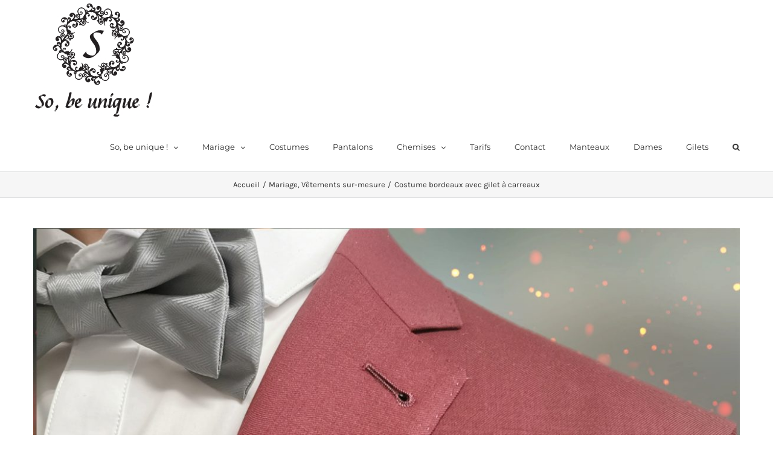

--- FILE ---
content_type: text/html; charset=UTF-8
request_url: https://www.vetementsurmesure.ch/costume-bordeau-avec-gilet-a-carreaux/
body_size: 25915
content:
<!DOCTYPE html> 
<html class="avada-html-layout-wide avada-html-header-position-top" lang="fr-FR" prefix="og: http://ogp.me/ns# fb: http://ogp.me/ns/fb#"> 
<head>
<link rel="preload" href="https://www.vetementsurmesure.ch/wp-content/cache/fvm/min/1768306627-css3ce952a4aa0671fcc72b9fddd27e40d1b594c7a77445a5408ba09a10fced4.css" as="style" media="all" /> 
<link rel="preload" href="https://www.vetementsurmesure.ch/wp-content/cache/fvm/min/1768306627-css0358d49ed069e7bab0b3088b63e9868dcde4fa17f3e436352d16e5d613070.css" as="style" media="all" /> 
<link rel="preload" href="https://www.vetementsurmesure.ch/wp-content/cache/fvm/min/1768306627-csse898587f5f12cbbaa7d132eb7291bf6aee5030e34c291c018acb88a2ba62a.css" as="style" media="all" /> 
<link rel="preload" href="https://www.vetementsurmesure.ch/wp-content/cache/fvm/min/1768306627-css93258a58399e31db6188995b040413003d4d945bbaaea91dcf44952ded534.css" as="style" media="all" />
<script data-cfasync="false">if(navigator.userAgent.match(/MSIE|Internet Explorer/i)||navigator.userAgent.match(/Trident\/7\..*?rv:11/i)){var href=document.location.href;if(!href.match(/[?&]iebrowser/)){if(href.indexOf("?")==-1){if(href.indexOf("#")==-1){document.location.href=href+"?iebrowser=1"}else{document.location.href=href.replace("#","?iebrowser=1#")}}else{if(href.indexOf("#")==-1){document.location.href=href+"&iebrowser=1"}else{document.location.href=href.replace("#","&iebrowser=1#")}}}}</script>
<script data-cfasync="false">class FVMLoader{constructor(e){this.triggerEvents=e,this.eventOptions={passive:!0},this.userEventListener=this.triggerListener.bind(this),this.delayedScripts={normal:[],async:[],defer:[]},this.allJQueries=[]}_addUserInteractionListener(e){this.triggerEvents.forEach(t=>window.addEventListener(t,e.userEventListener,e.eventOptions))}_removeUserInteractionListener(e){this.triggerEvents.forEach(t=>window.removeEventListener(t,e.userEventListener,e.eventOptions))}triggerListener(){this._removeUserInteractionListener(this),"loading"===document.readyState?document.addEventListener("DOMContentLoaded",this._loadEverythingNow.bind(this)):this._loadEverythingNow()}async _loadEverythingNow(){this._runAllDelayedCSS(),this._delayEventListeners(),this._delayJQueryReady(this),this._handleDocumentWrite(),this._registerAllDelayedScripts(),await this._loadScriptsFromList(this.delayedScripts.normal),await this._loadScriptsFromList(this.delayedScripts.defer),await this._loadScriptsFromList(this.delayedScripts.async),await this._triggerDOMContentLoaded(),await this._triggerWindowLoad(),window.dispatchEvent(new Event("wpr-allScriptsLoaded"))}_registerAllDelayedScripts(){document.querySelectorAll("script[type=fvmdelay]").forEach(e=>{e.hasAttribute("src")?e.hasAttribute("async")&&!1!==e.async?this.delayedScripts.async.push(e):e.hasAttribute("defer")&&!1!==e.defer||"module"===e.getAttribute("data-type")?this.delayedScripts.defer.push(e):this.delayedScripts.normal.push(e):this.delayedScripts.normal.push(e)})}_runAllDelayedCSS(){document.querySelectorAll("link[rel=fvmdelay]").forEach(e=>{e.setAttribute("rel","stylesheet")})}async _transformScript(e){return await this._requestAnimFrame(),new Promise(t=>{const n=document.createElement("script");let r;[...e.attributes].forEach(e=>{let t=e.nodeName;"type"!==t&&("data-type"===t&&(t="type",r=e.nodeValue),n.setAttribute(t,e.nodeValue))}),e.hasAttribute("src")?(n.addEventListener("load",t),n.addEventListener("error",t)):(n.text=e.text,t()),e.parentNode.replaceChild(n,e)})}async _loadScriptsFromList(e){const t=e.shift();return t?(await this._transformScript(t),this._loadScriptsFromList(e)):Promise.resolve()}_delayEventListeners(){let e={};function t(t,n){!function(t){function n(n){return e[t].eventsToRewrite.indexOf(n)>=0?"wpr-"+n:n}e[t]||(e[t]={originalFunctions:{add:t.addEventListener,remove:t.removeEventListener},eventsToRewrite:[]},t.addEventListener=function(){arguments[0]=n(arguments[0]),e[t].originalFunctions.add.apply(t,arguments)},t.removeEventListener=function(){arguments[0]=n(arguments[0]),e[t].originalFunctions.remove.apply(t,arguments)})}(t),e[t].eventsToRewrite.push(n)}function n(e,t){let n=e[t];Object.defineProperty(e,t,{get:()=>n||function(){},set(r){e["wpr"+t]=n=r}})}t(document,"DOMContentLoaded"),t(window,"DOMContentLoaded"),t(window,"load"),t(window,"pageshow"),t(document,"readystatechange"),n(document,"onreadystatechange"),n(window,"onload"),n(window,"onpageshow")}_delayJQueryReady(e){let t=window.jQuery;Object.defineProperty(window,"jQuery",{get:()=>t,set(n){if(n&&n.fn&&!e.allJQueries.includes(n)){n.fn.ready=n.fn.init.prototype.ready=function(t){e.domReadyFired?t.bind(document)(n):document.addEventListener("DOMContentLoaded2",()=>t.bind(document)(n))};const t=n.fn.on;n.fn.on=n.fn.init.prototype.on=function(){if(this[0]===window){function e(e){return e.split(" ").map(e=>"load"===e||0===e.indexOf("load.")?"wpr-jquery-load":e).join(" ")}"string"==typeof arguments[0]||arguments[0]instanceof String?arguments[0]=e(arguments[0]):"object"==typeof arguments[0]&&Object.keys(arguments[0]).forEach(t=>{delete Object.assign(arguments[0],{[e(t)]:arguments[0][t]})[t]})}return t.apply(this,arguments),this},e.allJQueries.push(n)}t=n}})}async _triggerDOMContentLoaded(){this.domReadyFired=!0,await this._requestAnimFrame(),document.dispatchEvent(new Event("DOMContentLoaded2")),await this._requestAnimFrame(),window.dispatchEvent(new Event("DOMContentLoaded2")),await this._requestAnimFrame(),document.dispatchEvent(new Event("wpr-readystatechange")),await this._requestAnimFrame(),document.wpronreadystatechange&&document.wpronreadystatechange()}async _triggerWindowLoad(){await this._requestAnimFrame(),window.dispatchEvent(new Event("wpr-load")),await this._requestAnimFrame(),window.wpronload&&window.wpronload(),await this._requestAnimFrame(),this.allJQueries.forEach(e=>e(window).trigger("wpr-jquery-load")),window.dispatchEvent(new Event("wpr-pageshow")),await this._requestAnimFrame(),window.wpronpageshow&&window.wpronpageshow()}_handleDocumentWrite(){const e=new Map;document.write=document.writeln=function(t){const n=document.currentScript,r=document.createRange(),i=n.parentElement;let a=e.get(n);void 0===a&&(a=n.nextSibling,e.set(n,a));const s=document.createDocumentFragment();r.setStart(s,0),s.appendChild(r.createContextualFragment(t)),i.insertBefore(s,a)}}async _requestAnimFrame(){return new Promise(e=>requestAnimationFrame(e))}static run(){const e=new FVMLoader(["keydown","mousemove","touchmove","touchstart","touchend","wheel"]);e._addUserInteractionListener(e)}}FVMLoader.run();</script>
<meta http-equiv="X-UA-Compatible" content="IE=edge" />
<meta http-equiv="Content-Type" content="text/html; charset=utf-8"/>
<meta name="viewport" content="width=device-width, initial-scale=1" /><title>Costume bordeaux avec gilet à carreaux - Vêtements sur-mesure, So, be unique, Morges</title>
<meta name="robots" content="follow, index, max-snippet:-1, max-video-preview:-1, max-image-preview:large"/>
<link rel="canonical" href="https://www.vetementsurmesure.ch/costume-bordeau-avec-gilet-a-carreaux/" />
<meta property="og:locale" content="fr_FR" />
<meta property="og:type" content="article" />
<meta property="og:title" content="Costume bordeaux avec gilet à carreaux - Vêtements sur-mesure, So, be unique, Morges" />
<meta property="og:url" content="https://www.vetementsurmesure.ch/costume-bordeau-avec-gilet-a-carreaux/" />
<meta property="og:site_name" content="Vêtements sur-mesure, So, be unique, Morges" />
<meta property="article:publisher" content="https://www.facebook.com/SobeuniqueS.Schmidely/" />
<meta property="article:author" content="https://www.facebook.com/SobeuniqueS.Schmidely/" />
<meta property="article:section" content="Mariage" />
<meta property="og:updated_time" content="2026-01-07T16:47:00+01:00" />
<meta property="og:image" content="https://www.vetementsurmesure.ch/wp-content/uploads/2020/07/IMG_20200723_142147.jpg" />
<meta property="og:image:secure_url" content="https://www.vetementsurmesure.ch/wp-content/uploads/2020/07/IMG_20200723_142147.jpg" />
<meta property="og:image:width" content="1514" />
<meta property="og:image:height" content="2000" />
<meta property="og:image:alt" content="Costume bordeaux avec gilet à carreaux" />
<meta property="og:image:type" content="image/jpeg" />
<meta property="article:published_time" content="2020-07-29T12:23:44+02:00" />
<meta property="article:modified_time" content="2026-01-07T16:47:00+01:00" />
<meta name="twitter:card" content="summary_large_image" />
<meta name="twitter:title" content="Costume bordeaux avec gilet à carreaux - Vêtements sur-mesure, So, be unique, Morges" />
<meta name="twitter:site" content="@So_be_unique" />
<meta name="twitter:creator" content="@So_be_unique" />
<meta name="twitter:image" content="https://www.vetementsurmesure.ch/wp-content/uploads/2020/07/IMG_20200723_142147.jpg" />
<meta name="twitter:label1" content="Écrit par" />
<meta name="twitter:data1" content="So, be unique !" />
<meta name="twitter:label2" content="Temps de lecture" />
<meta name="twitter:data2" content="41 minutes" />
<script type="application/ld+json" class="rank-math-schema">{"@context":"https://schema.org","@graph":[{"@type":"Place","@id":"https://www.vetementsurmesure.ch/#place","address":{"@type":"PostalAddress","streetAddress":"route du village, 46","addressLocality":"Echichens","addressRegion":"Vaud","postalCode":"1112","addressCountry":"CH"}},{"@type":["LocalBusiness","Organization"],"@id":"https://www.vetementsurmesure.ch/#organization","name":"So, be unique ! V\u00eatements sur-mesure","url":"https://www.vetementsurmesure.ch","sameAs":["https://www.facebook.com/SobeuniqueS.Schmidely/","https://twitter.com/So_be_unique"],"address":{"@type":"PostalAddress","streetAddress":"route du village, 46","addressLocality":"Echichens","addressRegion":"Vaud","postalCode":"1112","addressCountry":"CH"},"logo":{"@type":"ImageObject","@id":"https://www.vetementsurmesure.ch/#logo","url":"https://www.vetementsurmesure.ch/wp-content/uploads/2018/06/LogoBlackAndWhiteTextBelow-e1528664336871.jpeg","contentUrl":"https://www.vetementsurmesure.ch/wp-content/uploads/2018/06/LogoBlackAndWhiteTextBelow-e1528664336871.jpeg","caption":"V\u00eatements sur-mesure, So, be unique, Morges","inLanguage":"fr-FR","width":"140","height":"140"},"openingHours":["Monday,Tuesday,Wednesday,Thursday,Friday,Saturday 09:00-17:00"],"legalName":"unique","location":{"@id":"https://www.vetementsurmesure.ch/#place"},"image":{"@id":"https://www.vetementsurmesure.ch/#logo"},"telephone":"+41767206318"},{"@type":"WebSite","@id":"https://www.vetementsurmesure.ch/#website","url":"https://www.vetementsurmesure.ch","name":"V\u00eatements sur-mesure, So, be unique, Morges","publisher":{"@id":"https://www.vetementsurmesure.ch/#organization"},"inLanguage":"fr-FR"},{"@type":"ImageObject","@id":"https://www.vetementsurmesure.ch/wp-content/uploads/2020/07/IMG_20200723_142147.jpg","url":"https://www.vetementsurmesure.ch/wp-content/uploads/2020/07/IMG_20200723_142147.jpg","width":"1514","height":"2000","inLanguage":"fr-FR"},{"@type":"WebPage","@id":"https://www.vetementsurmesure.ch/costume-bordeau-avec-gilet-a-carreaux/#webpage","url":"https://www.vetementsurmesure.ch/costume-bordeau-avec-gilet-a-carreaux/","name":"Costume bordeaux avec gilet \u00e0 carreaux - V\u00eatements sur-mesure, So, be unique, Morges","datePublished":"2020-07-29T12:23:44+02:00","dateModified":"2026-01-07T16:47:00+01:00","isPartOf":{"@id":"https://www.vetementsurmesure.ch/#website"},"primaryImageOfPage":{"@id":"https://www.vetementsurmesure.ch/wp-content/uploads/2020/07/IMG_20200723_142147.jpg"},"inLanguage":"fr-FR"},{"@type":"Person","@id":"https://www.vetementsurmesure.ch/costume-bordeau-avec-gilet-a-carreaux/#author","name":"So, be unique !","image":{"@type":"ImageObject","@id":"https://secure.gravatar.com/avatar/d0a22fe227be9347f0008aabb523cda2cf340e3bfe5069de1a3d51fba3bfb381?s=96&amp;d=mm&amp;r=g","url":"https://secure.gravatar.com/avatar/d0a22fe227be9347f0008aabb523cda2cf340e3bfe5069de1a3d51fba3bfb381?s=96&amp;d=mm&amp;r=g","caption":"So, be unique !","inLanguage":"fr-FR"},"sameAs":["https://www.vetementsurmesure.ch","https://www.facebook.com/SobeuniqueS.Schmidely/","https://twitter.com/https://twitter.com/So_be_unique"],"worksFor":{"@id":"https://www.vetementsurmesure.ch/#organization"}},{"@type":"BlogPosting","headline":"Costume bordeaux avec gilet \u00e0 carreaux","datePublished":"2020-07-29T12:23:44+02:00","dateModified":"2026-01-07T16:47:00+01:00","author":{"@id":"https://www.vetementsurmesure.ch/costume-bordeau-avec-gilet-a-carreaux/#author","name":"So, be unique !"},"publisher":{"@id":"https://www.vetementsurmesure.ch/#organization"},"description":"https://www.vetementsurmesure.ch/wp-content/uploads/2020/07/IMG_20200723_143002-905x1024.jpghttps://www.vetementsurmesure.ch/wp-content/uploads/2020/07/IMG_20200723_142221-743x1024.jpghttps://www.vetementsurmesure.ch/wp-content/uploads/2020/07/IMG_20200723_142207-742x1024.jpg","name":"Costume bordeaux avec gilet \u00e0 carreaux","@id":"https://www.vetementsurmesure.ch/costume-bordeau-avec-gilet-a-carreaux/#richSnippet","isPartOf":{"@id":"https://www.vetementsurmesure.ch/costume-bordeau-avec-gilet-a-carreaux/#webpage"},"image":{"@id":"https://www.vetementsurmesure.ch/wp-content/uploads/2020/07/IMG_20200723_142147.jpg"},"inLanguage":"fr-FR","mainEntityOfPage":{"@id":"https://www.vetementsurmesure.ch/costume-bordeau-avec-gilet-a-carreaux/#webpage"}}]}</script>
<link rel="alternate" type="application/rss+xml" title="Vêtements sur-mesure, So, be unique, Morges &raquo; Flux" href="https://www.vetementsurmesure.ch/feed/" />
<link rel="alternate" type="application/rss+xml" title="Vêtements sur-mesure, So, be unique, Morges &raquo; Flux des commentaires" href="https://www.vetementsurmesure.ch/comments/feed/" />
<link rel="alternate" type="application/rss+xml" title="Vêtements sur-mesure, So, be unique, Morges &raquo; Costume bordeaux avec gilet à carreaux Flux des commentaires" href="https://www.vetementsurmesure.ch/costume-bordeau-avec-gilet-a-carreaux/feed/" />
<meta name="description" content="Recherche d&#039;un ensemble rouge foncé pour le mariageLe client souhaite un costume de couleur bordeaux pour son mariage. Il souhaite aussi un gilet et une chemise.Morphologie : de taille moyenne , postérieur avec des fesses muscléesLa première chose à faire est de trouver un tissu qui correspond aux souhaits"/>
<meta property="og:locale" content="fr_FR"/>
<meta property="og:type" content="article"/>
<meta property="og:site_name" content="Vêtements sur-mesure, So, be unique, Morges"/>
<meta property="og:title" content="Costume bordeaux avec gilet à carreaux - Vêtements sur-mesure, So, be unique, Morges"/>
<meta property="og:description" content="Recherche d&#039;un ensemble rouge foncé pour le mariageLe client souhaite un costume de couleur bordeaux pour son mariage. Il souhaite aussi un gilet et une chemise.Morphologie : de taille moyenne , postérieur avec des fesses muscléesLa première chose à faire est de trouver un tissu qui correspond aux souhaits"/>
<meta property="og:url" content="https://www.vetementsurmesure.ch/costume-bordeau-avec-gilet-a-carreaux/"/>
<meta property="article:published_time" content="2020-07-29T10:23:44+01:00"/>
<meta property="article:modified_time" content="2026-01-07T15:47:00+01:00"/>
<meta name="author" content="So, be unique !"/>
<meta property="og:image" content="https://www.vetementsurmesure.ch/wp-content/uploads/2020/07/IMG_20200723_142147.jpg"/>
<meta property="og:image:width" content="1514"/>
<meta property="og:image:height" content="2000"/>
<meta property="og:image:type" content="image/jpeg"/>
<meta name="ti-site-data" content="[base64]" /> 
<script data-no-defer="1" data-ezscrex="false" data-cfasync="false" data-pagespeed-no-defer data-cookieconsent="ignore">
var ctPublicFunctions = {"_ajax_nonce":"09d519c903","_rest_nonce":"6694222ea9","_ajax_url":"\/wp-admin\/admin-ajax.php","_rest_url":"https:\/\/www.vetementsurmesure.ch\/wp-json\/","data__cookies_type":"native","data__ajax_type":"rest","data__bot_detector_enabled":0,"data__frontend_data_log_enabled":1,"cookiePrefix":"","wprocket_detected":false,"host_url":"www.vetementsurmesure.ch","text__ee_click_to_select":"Click to select the whole data","text__ee_original_email":"The complete one is","text__ee_got_it":"Got it","text__ee_blocked":"Blocked","text__ee_cannot_connect":"Cannot connect","text__ee_cannot_decode":"Can not decode email. Unknown reason","text__ee_email_decoder":"CleanTalk email decoder","text__ee_wait_for_decoding":"The magic is on the way!","text__ee_decoding_process":"Please wait a few seconds while we decode the contact data."}
</script>
<script data-no-defer="1" data-ezscrex="false" data-cfasync="false" data-pagespeed-no-defer data-cookieconsent="ignore">
var ctPublic = {"_ajax_nonce":"09d519c903","settings__forms__check_internal":"0","settings__forms__check_external":"0","settings__forms__force_protection":0,"settings__forms__search_test":"1","settings__forms__wc_add_to_cart":0,"settings__data__bot_detector_enabled":0,"settings__sfw__anti_crawler":"0","blog_home":"https:\/\/www.vetementsurmesure.ch\/","pixel__setting":"0","pixel__enabled":false,"pixel__url":null,"data__email_check_before_post":1,"data__email_check_exist_post":0,"data__cookies_type":"native","data__key_is_ok":true,"data__visible_fields_required":true,"wl_brandname":"Anti-Spam by CleanTalk","wl_brandname_short":"CleanTalk","ct_checkjs_key":"0e6866a2d440f7327bc61acb26503afec27a0f5e9cc725166b5425ab219ef731","emailEncoderPassKey":"2d6d07a17934e8b7421b5fa45e6ac27f","bot_detector_forms_excluded":"W10=","advancedCacheExists":true,"varnishCacheExists":false,"wc_ajax_add_to_cart":true}
</script>
<script src="//www.googletagmanager.com/gtag/js?id=G-YY9JFQZ4WQ"  data-cfasync="false" data-wpfc-render="false" type="text/javascript" async></script>
<script data-cfasync="false" data-wpfc-render="false" type="text/javascript">
var mi_version = '9.11.1';
var mi_track_user = true;
var mi_no_track_reason = '';
var MonsterInsightsDefaultLocations = {"page_location":"https:\/\/www.vetementsurmesure.ch\/costume-bordeau-avec-gilet-a-carreaux\/"};
if ( typeof MonsterInsightsPrivacyGuardFilter === 'function' ) {
var MonsterInsightsLocations = (typeof MonsterInsightsExcludeQuery === 'object') ? MonsterInsightsPrivacyGuardFilter( MonsterInsightsExcludeQuery ) : MonsterInsightsPrivacyGuardFilter( MonsterInsightsDefaultLocations );
} else {
var MonsterInsightsLocations = (typeof MonsterInsightsExcludeQuery === 'object') ? MonsterInsightsExcludeQuery : MonsterInsightsDefaultLocations;
}
var disableStrs = [
'ga-disable-G-YY9JFQZ4WQ',
];
/* Function to detect opted out users */
function __gtagTrackerIsOptedOut() {
for (var index = 0; index < disableStrs.length; index++) {
if (document.cookie.indexOf(disableStrs[index] + '=true') > -1) {
return true;
}
}
return false;
}
/* Disable tracking if the opt-out cookie exists. */
if (__gtagTrackerIsOptedOut()) {
for (var index = 0; index < disableStrs.length; index++) {
window[disableStrs[index]] = true;
}
}
/* Opt-out function */
function __gtagTrackerOptout() {
for (var index = 0; index < disableStrs.length; index++) {
document.cookie = disableStrs[index] + '=true; expires=Thu, 31 Dec 2099 23:59:59 UTC; path=/';
window[disableStrs[index]] = true;
}
}
if ('undefined' === typeof gaOptout) {
function gaOptout() {
__gtagTrackerOptout();
}
}
window.dataLayer = window.dataLayer || [];
window.MonsterInsightsDualTracker = {
helpers: {},
trackers: {},
};
if (mi_track_user) {
function __gtagDataLayer() {
dataLayer.push(arguments);
}
function __gtagTracker(type, name, parameters) {
if (!parameters) {
parameters = {};
}
if (parameters.send_to) {
__gtagDataLayer.apply(null, arguments);
return;
}
if (type === 'event') {
parameters.send_to = monsterinsights_frontend.v4_id;
var hookName = name;
if (typeof parameters['event_category'] !== 'undefined') {
hookName = parameters['event_category'] + ':' + name;
}
if (typeof MonsterInsightsDualTracker.trackers[hookName] !== 'undefined') {
MonsterInsightsDualTracker.trackers[hookName](parameters);
} else {
__gtagDataLayer('event', name, parameters);
}
} else {
__gtagDataLayer.apply(null, arguments);
}
}
__gtagTracker('js', new Date());
__gtagTracker('set', {
'developer_id.dZGIzZG': true,
});
if ( MonsterInsightsLocations.page_location ) {
__gtagTracker('set', MonsterInsightsLocations);
}
__gtagTracker('config', 'G-YY9JFQZ4WQ', {"forceSSL":"true","link_attribution":"true"} );
window.gtag = __gtagTracker;										(function () {
/* https://developers.google.com/analytics/devguides/collection/analyticsjs/ */
/* ga and __gaTracker compatibility shim. */
var noopfn = function () {
return null;
};
var newtracker = function () {
return new Tracker();
};
var Tracker = function () {
return null;
};
var p = Tracker.prototype;
p.get = noopfn;
p.set = noopfn;
p.send = function () {
var args = Array.prototype.slice.call(arguments);
args.unshift('send');
__gaTracker.apply(null, args);
};
var __gaTracker = function () {
var len = arguments.length;
if (len === 0) {
return;
}
var f = arguments[len - 1];
if (typeof f !== 'object' || f === null || typeof f.hitCallback !== 'function') {
if ('send' === arguments[0]) {
var hitConverted, hitObject = false, action;
if ('event' === arguments[1]) {
if ('undefined' !== typeof arguments[3]) {
hitObject = {
'eventAction': arguments[3],
'eventCategory': arguments[2],
'eventLabel': arguments[4],
'value': arguments[5] ? arguments[5] : 1,
}
}
}
if ('pageview' === arguments[1]) {
if ('undefined' !== typeof arguments[2]) {
hitObject = {
'eventAction': 'page_view',
'page_path': arguments[2],
}
}
}
if (typeof arguments[2] === 'object') {
hitObject = arguments[2];
}
if (typeof arguments[5] === 'object') {
Object.assign(hitObject, arguments[5]);
}
if ('undefined' !== typeof arguments[1].hitType) {
hitObject = arguments[1];
if ('pageview' === hitObject.hitType) {
hitObject.eventAction = 'page_view';
}
}
if (hitObject) {
action = 'timing' === arguments[1].hitType ? 'timing_complete' : hitObject.eventAction;
hitConverted = mapArgs(hitObject);
__gtagTracker('event', action, hitConverted);
}
}
return;
}
function mapArgs(args) {
var arg, hit = {};
var gaMap = {
'eventCategory': 'event_category',
'eventAction': 'event_action',
'eventLabel': 'event_label',
'eventValue': 'event_value',
'nonInteraction': 'non_interaction',
'timingCategory': 'event_category',
'timingVar': 'name',
'timingValue': 'value',
'timingLabel': 'event_label',
'page': 'page_path',
'location': 'page_location',
'title': 'page_title',
'referrer' : 'page_referrer',
};
for (arg in args) {
if (!(!args.hasOwnProperty(arg) || !gaMap.hasOwnProperty(arg))) {
hit[gaMap[arg]] = args[arg];
} else {
hit[arg] = args[arg];
}
}
return hit;
}
try {
f.hitCallback();
} catch (ex) {
}
};
__gaTracker.create = newtracker;
__gaTracker.getByName = newtracker;
__gaTracker.getAll = function () {
return [];
};
__gaTracker.remove = noopfn;
__gaTracker.loaded = true;
window['__gaTracker'] = __gaTracker;
})();
} else {
console.log("");
(function () {
function __gtagTracker() {
return null;
}
window['__gtagTracker'] = __gtagTracker;
window['gtag'] = __gtagTracker;
})();
}
</script>
<style id='wp-img-auto-sizes-contain-inline-css' type='text/css' media="all">img:is([sizes=auto i],[sizes^="auto," i]){contain-intrinsic-size:3000px 1500px}</style> 
<link rel='stylesheet' id='cleantalk-public-css-css' href='https://www.vetementsurmesure.ch/wp-content/cache/fvm/min/1768306627-css3ce952a4aa0671fcc72b9fddd27e40d1b594c7a77445a5408ba09a10fced4.css' type='text/css' media='all' /> 
<link rel='stylesheet' id='cleantalk-email-decoder-css-css' href='https://www.vetementsurmesure.ch/wp-content/cache/fvm/min/1768306627-css0358d49ed069e7bab0b3088b63e9868dcde4fa17f3e436352d16e5d613070.css' type='text/css' media='all' /> 
<link rel='stylesheet' id='jquery-lazyloadxt-spinner-css-css' href='https://www.vetementsurmesure.ch/wp-content/cache/fvm/min/1768306627-csse898587f5f12cbbaa7d132eb7291bf6aee5030e34c291c018acb88a2ba62a.css' type='text/css' media='all' /> 
<link rel='stylesheet' id='fusion-dynamic-css-css' href='https://www.vetementsurmesure.ch/wp-content/cache/fvm/min/1768306627-css93258a58399e31db6188995b040413003d4d945bbaaea91dcf44952ded534.css' type='text/css' media='all' /> 
<script type="text/javascript" src="https://www.vetementsurmesure.ch/wp-content/plugins/google-analytics-for-wordpress/assets/js/frontend-gtag.min.js?ver=9.11.1" id="monsterinsights-frontend-script-js" async="async" data-wp-strategy="async"></script>
<script data-cfasync="false" data-wpfc-render="false" type="text/javascript" id='monsterinsights-frontend-script-js-extra'>/* <![CDATA[ */
var monsterinsights_frontend = {"js_events_tracking":"true","download_extensions":"doc,pdf,ppt,zip,xls,docx,pptx,xlsx","inbound_paths":"[{\"path\":\"\\\/go\\\/\",\"label\":\"affiliate\"},{\"path\":\"\\\/recommend\\\/\",\"label\":\"affiliate\"}]","home_url":"https:\/\/www.vetementsurmesure.ch","hash_tracking":"false","v4_id":"G-YY9JFQZ4WQ"};/* ]]> */
</script>
<script type="text/javascript" src="https://www.vetementsurmesure.ch/wp-content/plugins/cleantalk-spam-protect/js/apbct-public-bundle_gathering.min.js?ver=6.70.1_1766183526" id="apbct-public-bundle_gathering.min-js-js"></script>
<script type="text/javascript" src="https://www.vetementsurmesure.ch/wp-includes/js/jquery/jquery.min.js?ver=3.7.1" id="jquery-core-js"></script>
<script type="text/javascript" src="https://www.vetementsurmesure.ch/wp-includes/js/jquery/jquery-migrate.min.js?ver=3.4.1" id="jquery-migrate-js"></script>
<style type="text/css" id="css-fb-visibility" media="all">@media screen and (max-width:640px){.fusion-no-small-visibility{display:none!important}body .sm-text-align-center{text-align:center!important}body .sm-text-align-left{text-align:left!important}body .sm-text-align-right{text-align:right!important}body .sm-text-align-justify{text-align:justify!important}body .sm-flex-align-center{justify-content:center!important}body .sm-flex-align-flex-start{justify-content:flex-start!important}body .sm-flex-align-flex-end{justify-content:flex-end!important}body .sm-mx-auto{margin-left:auto!important;margin-right:auto!important}body .sm-ml-auto{margin-left:auto!important}body .sm-mr-auto{margin-right:auto!important}body .fusion-absolute-position-small{position:absolute;width:100%}.awb-sticky.awb-sticky-small{position:sticky;top:var(--awb-sticky-offset,0)}}@media screen and (min-width:641px) and (max-width:1024px){.fusion-no-medium-visibility{display:none!important}body .md-text-align-center{text-align:center!important}body .md-text-align-left{text-align:left!important}body .md-text-align-right{text-align:right!important}body .md-text-align-justify{text-align:justify!important}body .md-flex-align-center{justify-content:center!important}body .md-flex-align-flex-start{justify-content:flex-start!important}body .md-flex-align-flex-end{justify-content:flex-end!important}body .md-mx-auto{margin-left:auto!important;margin-right:auto!important}body .md-ml-auto{margin-left:auto!important}body .md-mr-auto{margin-right:auto!important}body .fusion-absolute-position-medium{position:absolute;width:100%}.awb-sticky.awb-sticky-medium{position:sticky;top:var(--awb-sticky-offset,0)}}@media screen and (min-width:1025px){.fusion-no-large-visibility{display:none!important}body .lg-text-align-center{text-align:center!important}body .lg-text-align-left{text-align:left!important}body .lg-text-align-right{text-align:right!important}body .lg-text-align-justify{text-align:justify!important}body .lg-flex-align-center{justify-content:center!important}body .lg-flex-align-flex-start{justify-content:flex-start!important}body .lg-flex-align-flex-end{justify-content:flex-end!important}body .lg-mx-auto{margin-left:auto!important;margin-right:auto!important}body .lg-ml-auto{margin-left:auto!important}body .lg-mr-auto{margin-right:auto!important}body .fusion-absolute-position-large{position:absolute;width:100%}.awb-sticky.awb-sticky-large{position:sticky;top:var(--awb-sticky-offset,0)}}</style> 
<style type="text/css" id="wp-custom-css" media="all">body{color:#000!important}</style> 
<script type="text/javascript">
var doc = document.documentElement;
doc.setAttribute( 'data-useragent', navigator.userAgent );
</script>
<style id='global-styles-inline-css' type='text/css' media="all">:root{--wp--preset--aspect-ratio--square:1;--wp--preset--aspect-ratio--4-3:4/3;--wp--preset--aspect-ratio--3-4:3/4;--wp--preset--aspect-ratio--3-2:3/2;--wp--preset--aspect-ratio--2-3:2/3;--wp--preset--aspect-ratio--16-9:16/9;--wp--preset--aspect-ratio--9-16:9/16;--wp--preset--color--black:#000000;--wp--preset--color--cyan-bluish-gray:#abb8c3;--wp--preset--color--white:#ffffff;--wp--preset--color--pale-pink:#f78da7;--wp--preset--color--vivid-red:#cf2e2e;--wp--preset--color--luminous-vivid-orange:#ff6900;--wp--preset--color--luminous-vivid-amber:#fcb900;--wp--preset--color--light-green-cyan:#7bdcb5;--wp--preset--color--vivid-green-cyan:#00d084;--wp--preset--color--pale-cyan-blue:#8ed1fc;--wp--preset--color--vivid-cyan-blue:#0693e3;--wp--preset--color--vivid-purple:#9b51e0;--wp--preset--color--awb-color-1:rgba(255,255,255,1);--wp--preset--color--awb-color-2:rgba(246,246,246,1);--wp--preset--color--awb-color-3:rgba(234,234,234,1);--wp--preset--color--awb-color-4:rgba(224,222,222,1);--wp--preset--color--awb-color-5:rgba(209,192,104,1);--wp--preset--color--awb-color-6:rgba(66,126,209,1);--wp--preset--color--awb-color-7:rgba(116,116,116,1);--wp--preset--color--awb-color-8:rgba(51,51,51,1);--wp--preset--color--awb-color-custom-10:rgba(160,206,78,1);--wp--preset--color--awb-color-custom-11:rgba(43,46,50,1);--wp--preset--color--awb-color-custom-12:rgba(103,183,225,1);--wp--preset--color--awb-color-custom-13:rgba(248,248,248,1);--wp--preset--color--awb-color-custom-14:rgba(246,246,246,0.8);--wp--preset--color--awb-color-custom-15:rgba(249,249,249,1);--wp--preset--color--awb-color-custom-16:rgba(232,232,232,1);--wp--preset--color--awb-color-custom-17:rgba(190,189,189,1);--wp--preset--color--awb-color-custom-18:rgba(54,56,57,1);--wp--preset--gradient--vivid-cyan-blue-to-vivid-purple:linear-gradient(135deg,rgb(6,147,227) 0%,rgb(155,81,224) 100%);--wp--preset--gradient--light-green-cyan-to-vivid-green-cyan:linear-gradient(135deg,rgb(122,220,180) 0%,rgb(0,208,130) 100%);--wp--preset--gradient--luminous-vivid-amber-to-luminous-vivid-orange:linear-gradient(135deg,rgb(252,185,0) 0%,rgb(255,105,0) 100%);--wp--preset--gradient--luminous-vivid-orange-to-vivid-red:linear-gradient(135deg,rgb(255,105,0) 0%,rgb(207,46,46) 100%);--wp--preset--gradient--very-light-gray-to-cyan-bluish-gray:linear-gradient(135deg,rgb(238,238,238) 0%,rgb(169,184,195) 100%);--wp--preset--gradient--cool-to-warm-spectrum:linear-gradient(135deg,rgb(74,234,220) 0%,rgb(151,120,209) 20%,rgb(207,42,186) 40%,rgb(238,44,130) 60%,rgb(251,105,98) 80%,rgb(254,248,76) 100%);--wp--preset--gradient--blush-light-purple:linear-gradient(135deg,rgb(255,206,236) 0%,rgb(152,150,240) 100%);--wp--preset--gradient--blush-bordeaux:linear-gradient(135deg,rgb(254,205,165) 0%,rgb(254,45,45) 50%,rgb(107,0,62) 100%);--wp--preset--gradient--luminous-dusk:linear-gradient(135deg,rgb(255,203,112) 0%,rgb(199,81,192) 50%,rgb(65,88,208) 100%);--wp--preset--gradient--pale-ocean:linear-gradient(135deg,rgb(255,245,203) 0%,rgb(182,227,212) 50%,rgb(51,167,181) 100%);--wp--preset--gradient--electric-grass:linear-gradient(135deg,rgb(202,248,128) 0%,rgb(113,206,126) 100%);--wp--preset--gradient--midnight:linear-gradient(135deg,rgb(2,3,129) 0%,rgb(40,116,252) 100%);--wp--preset--font-size--small:11.25px;--wp--preset--font-size--medium:20px;--wp--preset--font-size--large:22.5px;--wp--preset--font-size--x-large:42px;--wp--preset--font-size--normal:15px;--wp--preset--font-size--xlarge:30px;--wp--preset--font-size--huge:45px;--wp--preset--spacing--20:0.44rem;--wp--preset--spacing--30:0.67rem;--wp--preset--spacing--40:1rem;--wp--preset--spacing--50:1.5rem;--wp--preset--spacing--60:2.25rem;--wp--preset--spacing--70:3.38rem;--wp--preset--spacing--80:5.06rem;--wp--preset--shadow--natural:6px 6px 9px rgba(0, 0, 0, 0.2);--wp--preset--shadow--deep:12px 12px 50px rgba(0, 0, 0, 0.4);--wp--preset--shadow--sharp:6px 6px 0px rgba(0, 0, 0, 0.2);--wp--preset--shadow--outlined:6px 6px 0px -3px rgb(255, 255, 255), 6px 6px rgb(0, 0, 0);--wp--preset--shadow--crisp:6px 6px 0px rgb(0, 0, 0)}:where(.is-layout-flex){gap:.5em}:where(.is-layout-grid){gap:.5em}body .is-layout-flex{display:flex}.is-layout-flex{flex-wrap:wrap;align-items:center}.is-layout-flex>:is(*,div){margin:0}body .is-layout-grid{display:grid}.is-layout-grid>:is(*,div){margin:0}:where(.wp-block-columns.is-layout-flex){gap:2em}:where(.wp-block-columns.is-layout-grid){gap:2em}:where(.wp-block-post-template.is-layout-flex){gap:1.25em}:where(.wp-block-post-template.is-layout-grid){gap:1.25em}.has-black-color{color:var(--wp--preset--color--black)!important}.has-cyan-bluish-gray-color{color:var(--wp--preset--color--cyan-bluish-gray)!important}.has-white-color{color:var(--wp--preset--color--white)!important}.has-pale-pink-color{color:var(--wp--preset--color--pale-pink)!important}.has-vivid-red-color{color:var(--wp--preset--color--vivid-red)!important}.has-luminous-vivid-orange-color{color:var(--wp--preset--color--luminous-vivid-orange)!important}.has-luminous-vivid-amber-color{color:var(--wp--preset--color--luminous-vivid-amber)!important}.has-light-green-cyan-color{color:var(--wp--preset--color--light-green-cyan)!important}.has-vivid-green-cyan-color{color:var(--wp--preset--color--vivid-green-cyan)!important}.has-pale-cyan-blue-color{color:var(--wp--preset--color--pale-cyan-blue)!important}.has-vivid-cyan-blue-color{color:var(--wp--preset--color--vivid-cyan-blue)!important}.has-vivid-purple-color{color:var(--wp--preset--color--vivid-purple)!important}.has-black-background-color{background-color:var(--wp--preset--color--black)!important}.has-cyan-bluish-gray-background-color{background-color:var(--wp--preset--color--cyan-bluish-gray)!important}.has-white-background-color{background-color:var(--wp--preset--color--white)!important}.has-pale-pink-background-color{background-color:var(--wp--preset--color--pale-pink)!important}.has-vivid-red-background-color{background-color:var(--wp--preset--color--vivid-red)!important}.has-luminous-vivid-orange-background-color{background-color:var(--wp--preset--color--luminous-vivid-orange)!important}.has-luminous-vivid-amber-background-color{background-color:var(--wp--preset--color--luminous-vivid-amber)!important}.has-light-green-cyan-background-color{background-color:var(--wp--preset--color--light-green-cyan)!important}.has-vivid-green-cyan-background-color{background-color:var(--wp--preset--color--vivid-green-cyan)!important}.has-pale-cyan-blue-background-color{background-color:var(--wp--preset--color--pale-cyan-blue)!important}.has-vivid-cyan-blue-background-color{background-color:var(--wp--preset--color--vivid-cyan-blue)!important}.has-vivid-purple-background-color{background-color:var(--wp--preset--color--vivid-purple)!important}.has-black-border-color{border-color:var(--wp--preset--color--black)!important}.has-cyan-bluish-gray-border-color{border-color:var(--wp--preset--color--cyan-bluish-gray)!important}.has-white-border-color{border-color:var(--wp--preset--color--white)!important}.has-pale-pink-border-color{border-color:var(--wp--preset--color--pale-pink)!important}.has-vivid-red-border-color{border-color:var(--wp--preset--color--vivid-red)!important}.has-luminous-vivid-orange-border-color{border-color:var(--wp--preset--color--luminous-vivid-orange)!important}.has-luminous-vivid-amber-border-color{border-color:var(--wp--preset--color--luminous-vivid-amber)!important}.has-light-green-cyan-border-color{border-color:var(--wp--preset--color--light-green-cyan)!important}.has-vivid-green-cyan-border-color{border-color:var(--wp--preset--color--vivid-green-cyan)!important}.has-pale-cyan-blue-border-color{border-color:var(--wp--preset--color--pale-cyan-blue)!important}.has-vivid-cyan-blue-border-color{border-color:var(--wp--preset--color--vivid-cyan-blue)!important}.has-vivid-purple-border-color{border-color:var(--wp--preset--color--vivid-purple)!important}.has-vivid-cyan-blue-to-vivid-purple-gradient-background{background:var(--wp--preset--gradient--vivid-cyan-blue-to-vivid-purple)!important}.has-light-green-cyan-to-vivid-green-cyan-gradient-background{background:var(--wp--preset--gradient--light-green-cyan-to-vivid-green-cyan)!important}.has-luminous-vivid-amber-to-luminous-vivid-orange-gradient-background{background:var(--wp--preset--gradient--luminous-vivid-amber-to-luminous-vivid-orange)!important}.has-luminous-vivid-orange-to-vivid-red-gradient-background{background:var(--wp--preset--gradient--luminous-vivid-orange-to-vivid-red)!important}.has-very-light-gray-to-cyan-bluish-gray-gradient-background{background:var(--wp--preset--gradient--very-light-gray-to-cyan-bluish-gray)!important}.has-cool-to-warm-spectrum-gradient-background{background:var(--wp--preset--gradient--cool-to-warm-spectrum)!important}.has-blush-light-purple-gradient-background{background:var(--wp--preset--gradient--blush-light-purple)!important}.has-blush-bordeaux-gradient-background{background:var(--wp--preset--gradient--blush-bordeaux)!important}.has-luminous-dusk-gradient-background{background:var(--wp--preset--gradient--luminous-dusk)!important}.has-pale-ocean-gradient-background{background:var(--wp--preset--gradient--pale-ocean)!important}.has-electric-grass-gradient-background{background:var(--wp--preset--gradient--electric-grass)!important}.has-midnight-gradient-background{background:var(--wp--preset--gradient--midnight)!important}.has-small-font-size{font-size:var(--wp--preset--font-size--small)!important}.has-medium-font-size{font-size:var(--wp--preset--font-size--medium)!important}.has-large-font-size{font-size:var(--wp--preset--font-size--large)!important}.has-x-large-font-size{font-size:var(--wp--preset--font-size--x-large)!important}</style> 
<style id='wp-block-library-inline-css' type='text/css' media="all">:root{--wp-block-synced-color:#7a00df;--wp-block-synced-color--rgb:122,0,223;--wp-bound-block-color:var(--wp-block-synced-color);--wp-editor-canvas-background:#ddd;--wp-admin-theme-color:#007cba;--wp-admin-theme-color--rgb:0,124,186;--wp-admin-theme-color-darker-10:#006ba1;--wp-admin-theme-color-darker-10--rgb:0,107,160.5;--wp-admin-theme-color-darker-20:#005a87;--wp-admin-theme-color-darker-20--rgb:0,90,135;--wp-admin-border-width-focus:2px}@media (min-resolution:192dpi){:root{--wp-admin-border-width-focus:1.5px}}.wp-element-button{cursor:pointer}:root .has-very-light-gray-background-color{background-color:#eee}:root .has-very-dark-gray-background-color{background-color:#313131}:root .has-very-light-gray-color{color:#eee}:root .has-very-dark-gray-color{color:#313131}:root .has-vivid-green-cyan-to-vivid-cyan-blue-gradient-background{background:linear-gradient(135deg,#00d084,#0693e3)}:root .has-purple-crush-gradient-background{background:linear-gradient(135deg,#34e2e4,#4721fb 50%,#ab1dfe)}:root .has-hazy-dawn-gradient-background{background:linear-gradient(135deg,#faaca8,#dad0ec)}:root .has-subdued-olive-gradient-background{background:linear-gradient(135deg,#fafae1,#67a671)}:root .has-atomic-cream-gradient-background{background:linear-gradient(135deg,#fdd79a,#004a59)}:root .has-nightshade-gradient-background{background:linear-gradient(135deg,#330968,#31cdcf)}:root .has-midnight-gradient-background{background:linear-gradient(135deg,#020381,#2874fc)}:root{--wp--preset--font-size--normal:16px;--wp--preset--font-size--huge:42px}.has-regular-font-size{font-size:1em}.has-larger-font-size{font-size:2.625em}.has-normal-font-size{font-size:var(--wp--preset--font-size--normal)}.has-huge-font-size{font-size:var(--wp--preset--font-size--huge)}.has-text-align-center{text-align:center}.has-text-align-left{text-align:left}.has-text-align-right{text-align:right}.has-fit-text{white-space:nowrap!important}#end-resizable-editor-section{display:none}.aligncenter{clear:both}.items-justified-left{justify-content:flex-start}.items-justified-center{justify-content:center}.items-justified-right{justify-content:flex-end}.items-justified-space-between{justify-content:space-between}.screen-reader-text{border:0;clip-path:inset(50%);height:1px;margin:-1px;overflow:hidden;padding:0;position:absolute;width:1px;word-wrap:normal!important}.screen-reader-text:focus{background-color:#ddd;clip-path:none;color:#444;display:block;font-size:1em;height:auto;left:5px;line-height:normal;padding:15px 23px 14px;text-decoration:none;top:5px;width:auto;z-index:100000}html :where(.has-border-color){border-style:solid}html :where([style*=border-top-color]){border-top-style:solid}html :where([style*=border-right-color]){border-right-style:solid}html :where([style*=border-bottom-color]){border-bottom-style:solid}html :where([style*=border-left-color]){border-left-style:solid}html :where([style*=border-width]){border-style:solid}html :where([style*=border-top-width]){border-top-style:solid}html :where([style*=border-right-width]){border-right-style:solid}html :where([style*=border-bottom-width]){border-bottom-style:solid}html :where([style*=border-left-width]){border-left-style:solid}html :where(img[class*=wp-image-]){height:auto;max-width:100%}:where(figure){margin:0 0 1em}html :where(.is-position-sticky){--wp-admin--admin-bar--position-offset:var(--wp-admin--admin-bar--height,0px)}@media screen and (max-width:600px){html :where(.is-position-sticky){--wp-admin--admin-bar--position-offset:0px}}</style> 
<style id='wp-block-library-theme-inline-css' type='text/css' media="all">.wp-block-audio :where(figcaption){color:#555;font-size:13px;text-align:center}.is-dark-theme .wp-block-audio :where(figcaption){color:#ffffffa6}.wp-block-audio{margin:0 0 1em}.wp-block-code{border:1px solid #ccc;border-radius:4px;font-family:Menlo,Consolas,monaco,monospace;padding:.8em 1em}.wp-block-embed :where(figcaption){color:#555;font-size:13px;text-align:center}.is-dark-theme .wp-block-embed :where(figcaption){color:#ffffffa6}.wp-block-embed{margin:0 0 1em}.blocks-gallery-caption{color:#555;font-size:13px;text-align:center}.is-dark-theme .blocks-gallery-caption{color:#ffffffa6}:root :where(.wp-block-image figcaption){color:#555;font-size:13px;text-align:center}.is-dark-theme :root :where(.wp-block-image figcaption){color:#ffffffa6}.wp-block-image{margin:0 0 1em}.wp-block-pullquote{border-bottom:4px solid;border-top:4px solid;color:currentColor;margin-bottom:1.75em}.wp-block-pullquote :where(cite),.wp-block-pullquote :where(footer),.wp-block-pullquote__citation{color:currentColor;font-size:.8125em;font-style:normal;text-transform:uppercase}.wp-block-quote{border-left:.25em solid;margin:0 0 1.75em;padding-left:1em}.wp-block-quote cite,.wp-block-quote footer{color:currentColor;font-size:.8125em;font-style:normal;position:relative}.wp-block-quote:where(.has-text-align-right){border-left:none;border-right:.25em solid;padding-left:0;padding-right:1em}.wp-block-quote:where(.has-text-align-center){border:none;padding-left:0}.wp-block-quote.is-large,.wp-block-quote.is-style-large,.wp-block-quote:where(.is-style-plain){border:none}.wp-block-search .wp-block-search__label{font-weight:700}.wp-block-search__button{border:1px solid #ccc;padding:.375em .625em}:where(.wp-block-group.has-background){padding:1.25em 2.375em}.wp-block-separator.has-css-opacity{opacity:.4}.wp-block-separator{border:none;border-bottom:2px solid;margin-left:auto;margin-right:auto}.wp-block-separator.has-alpha-channel-opacity{opacity:1}.wp-block-separator:not(.is-style-wide):not(.is-style-dots){width:100px}.wp-block-separator.has-background:not(.is-style-dots){border-bottom:none;height:1px}.wp-block-separator.has-background:not(.is-style-wide):not(.is-style-dots){height:2px}.wp-block-table{margin:0 0 1em}.wp-block-table td,.wp-block-table th{word-break:normal}.wp-block-table :where(figcaption){color:#555;font-size:13px;text-align:center}.is-dark-theme .wp-block-table :where(figcaption){color:#ffffffa6}.wp-block-video :where(figcaption){color:#555;font-size:13px;text-align:center}.is-dark-theme .wp-block-video :where(figcaption){color:#ffffffa6}.wp-block-video{margin:0 0 1em}:root :where(.wp-block-template-part.has-background){margin-bottom:0;margin-top:0;padding:1.25em 2.375em}</style> 
<style id='classic-theme-styles-inline-css' type='text/css' media="all">/*! This file is auto-generated */ .wp-block-button__link{color:#fff;background-color:#32373c;border-radius:9999px;box-shadow:none;text-decoration:none;padding:calc(.667em + 2px) calc(1.333em + 2px);font-size:1.125em}.wp-block-file__button{background:#32373c;color:#fff;text-decoration:none}</style> 
</head>
<body data-rsssl=1 class="wp-singular post-template-default single single-post postid-19805 single-format-standard wp-theme-Avada fusion-image-hovers fusion-pagination-sizing fusion-button_type-flat fusion-button_span-no fusion-button_gradient-linear avada-image-rollover-circle-yes avada-image-rollover-yes avada-image-rollover-direction-bottom fusion-body ltr no-tablet-sticky-header no-mobile-sticky-header no-mobile-slidingbar avada-has-rev-slider-styles fusion-disable-outline fusion-sub-menu-fade mobile-logo-pos-left layout-wide-mode avada-has-boxed-modal-shadow-none layout-scroll-offset-full avada-has-zero-margin-offset-top fusion-top-header menu-text-align-left mobile-menu-design-modern fusion-hide-pagination-text fusion-header-layout-v1 avada-responsive avada-footer-fx-parallax-effect avada-menu-highlight-style-bar fusion-search-form-classic fusion-main-menu-search-dropdown fusion-avatar-square avada-dropdown-styles avada-blog-layout-grid avada-blog-archive-layout-grid avada-header-shadow-no avada-menu-icon-position-left avada-has-megamenu-shadow avada-has-pagetitle-100-width avada-has-pagetitle-bg-full avada-has-mobile-menu-search avada-has-main-nav-search-icon avada-has-titlebar-bar_and_content avada-has-pagination-padding avada-flyout-menu-direction-fade avada-ec-views-v1" data-awb-post-id="19805"> <a class="skip-link screen-reader-text" href="#content">Passer au contenu</a> <div id="boxed-wrapper"> <div id="wrapper" class="fusion-wrapper"> <div id="home" style="position:relative;top:-1px;"></div> <header class="fusion-header-wrapper"> <div class="fusion-header-v1 fusion-logo-alignment fusion-logo-left fusion-sticky-menu- fusion-sticky-logo- fusion-mobile-logo- fusion-mobile-menu-design-modern"> <div class="fusion-header-sticky-height"></div> <div class="fusion-header"> <div class="fusion-row"> <div class="fusion-logo" data-margin-top="0px" data-margin-bottom="0px" data-margin-left="0px" data-margin-right="0px"> <a class="fusion-logo-link" href="https://www.vetementsurmesure.ch/" > <img src="https://www.vetementsurmesure.ch/wp-content/uploads/2018/06/LogoBlackAndWhiteTextBelow-1.jpeg" srcset="https://www.vetementsurmesure.ch/wp-content/uploads/2018/06/LogoBlackAndWhiteTextBelow-1.jpeg 1x" width="200" height="200" alt="Vêtements sur-mesure, So, be unique, Morges Logo" data-retina_logo_url="" class="fusion-standard-logo" /> </a> </div> <nav class="fusion-main-menu" aria-label="Menu principal"><ul id="menu-11-11-2019" class="fusion-menu"><li id="menu-item-19433" class="menu-item menu-item-type-post_type menu-item-object-page menu-item-home menu-item-has-children menu-item-19433 fusion-dropdown-menu" data-item-id="19433"><a href="https://www.vetementsurmesure.ch/" class="fusion-bar-highlight"><span class="menu-text">So, be unique !</span> <span class="fusion-caret"><i class="fusion-dropdown-indicator" aria-hidden="true"></i></span></a><ul class="sub-menu"><li id="menu-item-19593" class="menu-item menu-item-type-post_type menu-item-object-page menu-item-19593 fusion-dropdown-submenu" ><a href="https://www.vetementsurmesure.ch/temoignages/" class="fusion-bar-highlight"><span>Témoignages</span></a></li></ul></li><li id="menu-item-19432" class="menu-item menu-item-type-post_type menu-item-object-page menu-item-has-children menu-item-19432 fusion-dropdown-menu" data-item-id="19432"><a href="https://www.vetementsurmesure.ch/costume-mariage-sur-mesure-prix/" class="fusion-bar-highlight"><span class="menu-text">Mariage</span> <span class="fusion-caret"><i class="fusion-dropdown-indicator" aria-hidden="true"></i></span></a><ul class="sub-menu"><li id="menu-item-19426" class="menu-item menu-item-type-post_type menu-item-object-page menu-item-19426 fusion-dropdown-submenu" ><a href="https://www.vetementsurmesure.ch/enfants/" class="fusion-bar-highlight"><span>Enfants</span></a></li></ul></li><li id="menu-item-19428" class="menu-item menu-item-type-post_type menu-item-object-page menu-item-19428" data-item-id="19428"><a href="https://www.vetementsurmesure.ch/costume-sur-mesure-geneve-bureau-mariage/" class="fusion-bar-highlight"><span class="menu-text">Costumes</span></a></li><li id="menu-item-19427" class="menu-item menu-item-type-post_type menu-item-object-page menu-item-19427" data-item-id="19427"><a href="https://www.vetementsurmesure.ch/pantalons-sur-mesure-homme-femme/" class="fusion-bar-highlight"><span class="menu-text">Pantalons</span></a></li><li id="menu-item-19429" class="menu-item menu-item-type-post_type menu-item-object-page menu-item-has-children menu-item-19429 fusion-dropdown-menu" data-item-id="19429"><a href="https://www.vetementsurmesure.ch/chemises-sur-mesure-personnalisees/" class="fusion-bar-highlight"><span class="menu-text">Chemises</span> <span class="fusion-caret"><i class="fusion-dropdown-indicator" aria-hidden="true"></i></span></a><ul class="sub-menu"><li id="menu-item-19434" class="menu-item menu-item-type-post_type menu-item-object-page menu-item-19434 fusion-dropdown-submenu" ><a href="https://www.vetementsurmesure.ch/prise-de-mesures/" class="fusion-bar-highlight"><span>Prise de mesures</span></a></li></ul></li><li id="menu-item-19431" class="menu-item menu-item-type-post_type menu-item-object-page menu-item-19431" data-item-id="19431"><a href="https://www.vetementsurmesure.ch/prix-tarif-vetements/" class="fusion-bar-highlight"><span class="menu-text">Tarifs</span></a></li><li id="menu-item-19430" class="menu-item menu-item-type-post_type menu-item-object-page menu-item-19430" data-item-id="19430"><a href="https://www.vetementsurmesure.ch/formulaire-contact-so-be-unique-numero-telephone-email-adresse/" class="fusion-bar-highlight"><span class="menu-text">Contact</span></a></li><li id="menu-item-20070" class="menu-item menu-item-type-post_type menu-item-object-page menu-item-20070" data-item-id="20070"><a href="https://www.vetementsurmesure.ch/manteaux-sur-mesure-hiver-homme/" class="fusion-bar-highlight"><span class="menu-text">Manteaux</span></a></li><li id="menu-item-20577" class="menu-item menu-item-type-post_type menu-item-object-page menu-item-20577" data-item-id="20577"><a href="https://www.vetementsurmesure.ch/femmes-dames/" class="fusion-bar-highlight"><span class="menu-text">Dames</span></a></li><li id="menu-item-21335" class="menu-item menu-item-type-post_type menu-item-object-page menu-item-21335" data-item-id="21335"><a href="https://www.vetementsurmesure.ch/gilets/" class="fusion-bar-highlight"><span class="menu-text">Gilets</span></a></li><li class="fusion-custom-menu-item fusion-main-menu-search"><a class="fusion-main-menu-icon fusion-bar-highlight" href="#" aria-label="Recherche" data-title="Recherche" title="Recherche" role="button" aria-expanded="false"></a><div class="fusion-custom-menu-item-contents"> <form apbct-form-sign="native_search" role="search" class="searchform fusion-search-form fusion-search-form-classic" method="get" action="https://www.vetementsurmesure.ch/"> <div class="fusion-search-form-content"> <div class="fusion-search-field search-field"> <label><span class="screen-reader-text">Rechercher:</span> <input type="search" value="" name="s" class="s" placeholder="Rechercher..." required aria-required="true" aria-label="Rechercher..."/> </label> </div> <div class="fusion-search-button search-button"> <input type="submit" class="fusion-search-submit searchsubmit" aria-label="Recherche" value="&#xf002;" /> </div> </div> <input class="apbct_special_field apbct_email_id__search_form" name="apbct__email_id__search_form" aria-label="apbct__label_id__search_form" type="text" size="30" maxlength="200" autocomplete="off" value="" /><input id="apbct_submit_id__search_form" class="apbct_special_field apbct__email_id__search_form" name="apbct__label_id__search_form" aria-label="apbct_submit_name__search_form" type="submit" size="30" maxlength="200" value="74797" /></form> </div></li></ul></nav> <div class="fusion-mobile-menu-icons"> <a href="#" class="fusion-icon awb-icon-bars" aria-label="Afficher/masquer le menu mobile" aria-expanded="false"></a> <a href="#" class="fusion-icon awb-icon-search" aria-label="Activer/désactiver la recherche mobile"></a> </div> <nav class="fusion-mobile-nav-holder fusion-mobile-menu-text-align-left" aria-label="Menu principal mobile"></nav> <div class="fusion-clearfix"></div> <div class="fusion-mobile-menu-search"> <form apbct-form-sign="native_search" role="search" class="searchform fusion-search-form fusion-search-form-classic" method="get" action="https://www.vetementsurmesure.ch/"> <div class="fusion-search-form-content"> <div class="fusion-search-field search-field"> <label><span class="screen-reader-text">Rechercher:</span> <input type="search" value="" name="s" class="s" placeholder="Rechercher..." required aria-required="true" aria-label="Rechercher..."/> </label> </div> <div class="fusion-search-button search-button"> <input type="submit" class="fusion-search-submit searchsubmit" aria-label="Recherche" value="&#xf002;" /> </div> </div> <input class="apbct_special_field apbct_email_id__search_form" name="apbct__email_id__search_form" aria-label="apbct__label_id__search_form" type="text" size="30" maxlength="200" autocomplete="off" value="" /><input id="apbct_submit_id__search_form" class="apbct_special_field apbct__email_id__search_form" name="apbct__label_id__search_form" aria-label="apbct_submit_name__search_form" type="submit" size="30" maxlength="200" value="1505" /></form> </div> </div> </div> </div> <div class="fusion-clearfix"></div> </header> <div id="sliders-container" class="fusion-slider-visibility"> </div> <section class="avada-page-titlebar-wrapper" aria-label="Page Title Bar"> <div class="fusion-page-title-bar fusion-page-title-bar-none fusion-page-title-bar-center"> <div class="fusion-page-title-row"> <div class="fusion-page-title-wrapper"> <div class="fusion-page-title-captions"> <div class="fusion-page-title-secondary"> <nav class="fusion-breadcrumbs" aria-label="Breadcrumb"><ol class="awb-breadcrumb-list"><li class="fusion-breadcrumb-item awb-breadcrumb-sep awb-home" ><a href="https://www.vetementsurmesure.ch" class="fusion-breadcrumb-link"><span >Accueil</span></a></li><li class="fusion-breadcrumb-item awb-term-sep" ><a href="https://www.vetementsurmesure.ch/categorie/mariage/" class="fusion-breadcrumb-link"><span >Mariage</span></a></li><li class="fusion-breadcrumb-item awb-breadcrumb-sep" ><a href="https://www.vetementsurmesure.ch/categorie/vetements-sur-mesure/" class="fusion-breadcrumb-link"><span >Vêtements sur-mesure</span></a></li><li class="fusion-breadcrumb-item" aria-current="page"><span class="breadcrumb-leaf">Costume bordeaux avec gilet à carreaux</span></li></ol></nav> </div> </div> </div> </div> </div> </section> <main id="main" class="clearfix"> <div class="fusion-row" style=""> <section id="content" style="width: 100%;"> <article id="post-19805" class="post post-19805 type-post status-publish format-standard has-post-thumbnail hentry category-mariage category-vetements-sur-mesure"> <div class="fusion-flexslider flexslider fusion-flexslider-loading post-slideshow fusion-post-slideshow"> <ul class="slides"> <li> <a href="https://www.vetementsurmesure.ch/wp-content/uploads/2020/07/IMG_20200723_142147.jpg" data-rel="iLightbox[gallery19805]" title="" data-title="Veste bordeau de costume" data-caption="" aria-label="Veste bordeau de costume"> <span class="screen-reader-text">Voir l&#039;image agrandie</span> <img width="1514" height="2000" src="//www.vetementsurmesure.ch/wp-content/plugins/a3-lazy-load/assets/images/lazy_placeholder.gif" data-lazy-type="image" data-src="https://www.vetementsurmesure.ch/wp-content/uploads/2020/07/IMG_20200723_142147.jpg" class="lazy lazy-hidden attachment-full size-full wp-post-image" alt="" decoding="async" fetchpriority="high" srcset="" data-srcset="https://www.vetementsurmesure.ch/wp-content/uploads/2020/07/IMG_20200723_142147-200x264.jpg 200w, https://www.vetementsurmesure.ch/wp-content/uploads/2020/07/IMG_20200723_142147-400x528.jpg 400w, https://www.vetementsurmesure.ch/wp-content/uploads/2020/07/IMG_20200723_142147-600x793.jpg 600w, https://www.vetementsurmesure.ch/wp-content/uploads/2020/07/IMG_20200723_142147-800x1057.jpg 800w, https://www.vetementsurmesure.ch/wp-content/uploads/2020/07/IMG_20200723_142147-1200x1585.jpg 1200w, https://www.vetementsurmesure.ch/wp-content/uploads/2020/07/IMG_20200723_142147.jpg 1514w" sizes="(max-width: 800px) 100vw, 1200px" />
<noscript><img width="1514" height="2000" src="https://www.vetementsurmesure.ch/wp-content/uploads/2020/07/IMG_20200723_142147.jpg" class="attachment-full size-full wp-post-image" alt="" decoding="async" fetchpriority="high" srcset="https://www.vetementsurmesure.ch/wp-content/uploads/2020/07/IMG_20200723_142147-200x264.jpg 200w, https://www.vetementsurmesure.ch/wp-content/uploads/2020/07/IMG_20200723_142147-400x528.jpg 400w, https://www.vetementsurmesure.ch/wp-content/uploads/2020/07/IMG_20200723_142147-600x793.jpg 600w, https://www.vetementsurmesure.ch/wp-content/uploads/2020/07/IMG_20200723_142147-800x1057.jpg 800w, https://www.vetementsurmesure.ch/wp-content/uploads/2020/07/IMG_20200723_142147-1200x1585.jpg 1200w, https://www.vetementsurmesure.ch/wp-content/uploads/2020/07/IMG_20200723_142147.jpg 1514w" sizes="(max-width: 800px) 100vw, 1200px" /></noscript>
</a> </li> </ul> </div> <h1 class="entry-title fusion-post-title">Costume bordeaux avec gilet à carreaux</h1> <div class="post-content"> <div class="fusion-fullwidth fullwidth-box fusion-builder-row-1 nonhundred-percent-fullwidth non-hundred-percent-height-scrolling" style="--awb-border-radius-top-left:0px;--awb-border-radius-top-right:0px;--awb-border-radius-bottom-right:0px;--awb-border-radius-bottom-left:0px;--awb-flex-wrap:wrap;" ><div class="fusion-builder-row fusion-row"><div class="fusion-layout-column fusion_builder_column fusion-builder-column-0 fusion_builder_column_1_3 1_3 fusion-one-third fusion-column-first" style="--awb-bg-size:cover;--awb-margin-top:0px;--awb-margin-bottom:0px;width:30.6666%; margin-right: 4%;"><div class="fusion-column-wrapper fusion-flex-column-wrapper-legacy"><div class="fusion-image-element in-legacy-container" style="--awb-caption-title-font-family:var(--h2_typography-font-family);--awb-caption-title-font-weight:var(--h2_typography-font-weight);--awb-caption-title-font-style:var(--h2_typography-font-style);--awb-caption-title-size:var(--h2_typography-font-size);--awb-caption-title-transform:var(--h2_typography-text-transform);--awb-caption-title-line-height:var(--h2_typography-line-height);--awb-caption-title-letter-spacing:var(--h2_typography-letter-spacing);"><span class="fusion-imageframe imageframe-none imageframe-1 hover-type-none"><img decoding="async" width="905" height="1024" alt="Veste et pantalons rouge grenat" title="Ensemble pour mariage" src="//www.vetementsurmesure.ch/wp-content/plugins/a3-lazy-load/assets/images/lazy_placeholder.gif" data-lazy-type="image" data-src="https://www.vetementsurmesure.ch/wp-content/uploads/2020/07/IMG_20200723_143002-905x1024.jpg" class="lazy lazy-hidden img-responsive wp-image-19824" srcset="" data-srcset="https://www.vetementsurmesure.ch/wp-content/uploads/2020/07/IMG_20200723_143002-200x226.jpg 200w, https://www.vetementsurmesure.ch/wp-content/uploads/2020/07/IMG_20200723_143002-400x453.jpg 400w, https://www.vetementsurmesure.ch/wp-content/uploads/2020/07/IMG_20200723_143002-600x679.jpg 600w, https://www.vetementsurmesure.ch/wp-content/uploads/2020/07/IMG_20200723_143002-800x905.jpg 800w, https://www.vetementsurmesure.ch/wp-content/uploads/2020/07/IMG_20200723_143002-1200x1358.jpg 1200w, https://www.vetementsurmesure.ch/wp-content/uploads/2020/07/IMG_20200723_143002.jpg 1767w" sizes="(max-width: 800px) 100vw, 400px" />
<noscript><img decoding="async" width="905" height="1024" alt="Veste et pantalons rouge grenat" title="Ensemble pour mariage" src="https://www.vetementsurmesure.ch/wp-content/uploads/2020/07/IMG_20200723_143002-905x1024.jpg" class="img-responsive wp-image-19824" srcset="https://www.vetementsurmesure.ch/wp-content/uploads/2020/07/IMG_20200723_143002-200x226.jpg 200w, https://www.vetementsurmesure.ch/wp-content/uploads/2020/07/IMG_20200723_143002-400x453.jpg 400w, https://www.vetementsurmesure.ch/wp-content/uploads/2020/07/IMG_20200723_143002-600x679.jpg 600w, https://www.vetementsurmesure.ch/wp-content/uploads/2020/07/IMG_20200723_143002-800x905.jpg 800w, https://www.vetementsurmesure.ch/wp-content/uploads/2020/07/IMG_20200723_143002-1200x1358.jpg 1200w, https://www.vetementsurmesure.ch/wp-content/uploads/2020/07/IMG_20200723_143002.jpg 1767w" sizes="(max-width: 800px) 100vw, 400px" /></noscript>
</span></div><div class="fusion-clearfix"></div></div></div><div class="fusion-layout-column fusion_builder_column fusion-builder-column-1 fusion_builder_column_1_3 1_3 fusion-one-third" style="--awb-bg-size:cover;--awb-margin-top:0px;--awb-margin-bottom:0px;width:30.6666%; margin-right: 4%;"><div class="fusion-column-wrapper fusion-flex-column-wrapper-legacy"><div class="fusion-image-element in-legacy-container" style="--awb-caption-title-font-family:var(--h2_typography-font-family);--awb-caption-title-font-weight:var(--h2_typography-font-weight);--awb-caption-title-font-style:var(--h2_typography-font-style);--awb-caption-title-size:var(--h2_typography-font-size);--awb-caption-title-transform:var(--h2_typography-text-transform);--awb-caption-title-line-height:var(--h2_typography-line-height);--awb-caption-title-letter-spacing:var(--h2_typography-letter-spacing);"><span class="fusion-imageframe imageframe-none imageframe-2 hover-type-none"><img decoding="async" width="743" height="1024" title="Costume bordeau" src="//www.vetementsurmesure.ch/wp-content/plugins/a3-lazy-load/assets/images/lazy_placeholder.gif" data-lazy-type="image" data-src="https://www.vetementsurmesure.ch/wp-content/uploads/2020/07/IMG_20200723_142221-743x1024.jpg" alt class="lazy lazy-hidden img-responsive wp-image-19817" srcset="" data-srcset="https://www.vetementsurmesure.ch/wp-content/uploads/2020/07/IMG_20200723_142221-200x275.jpg 200w, https://www.vetementsurmesure.ch/wp-content/uploads/2020/07/IMG_20200723_142221-400x551.jpg 400w, https://www.vetementsurmesure.ch/wp-content/uploads/2020/07/IMG_20200723_142221-600x826.jpg 600w, https://www.vetementsurmesure.ch/wp-content/uploads/2020/07/IMG_20200723_142221-800x1102.jpg 800w, https://www.vetementsurmesure.ch/wp-content/uploads/2020/07/IMG_20200723_142221-1200x1653.jpg 1200w, https://www.vetementsurmesure.ch/wp-content/uploads/2020/07/IMG_20200723_142221.jpg 1452w" sizes="(max-width: 800px) 100vw, 400px" />
<noscript><img decoding="async" width="743" height="1024" title="Costume bordeau" src="https://www.vetementsurmesure.ch/wp-content/uploads/2020/07/IMG_20200723_142221-743x1024.jpg" alt class="img-responsive wp-image-19817" srcset="https://www.vetementsurmesure.ch/wp-content/uploads/2020/07/IMG_20200723_142221-200x275.jpg 200w, https://www.vetementsurmesure.ch/wp-content/uploads/2020/07/IMG_20200723_142221-400x551.jpg 400w, https://www.vetementsurmesure.ch/wp-content/uploads/2020/07/IMG_20200723_142221-600x826.jpg 600w, https://www.vetementsurmesure.ch/wp-content/uploads/2020/07/IMG_20200723_142221-800x1102.jpg 800w, https://www.vetementsurmesure.ch/wp-content/uploads/2020/07/IMG_20200723_142221-1200x1653.jpg 1200w, https://www.vetementsurmesure.ch/wp-content/uploads/2020/07/IMG_20200723_142221.jpg 1452w" sizes="(max-width: 800px) 100vw, 400px" /></noscript>
</span></div><div class="fusion-clearfix"></div></div></div><div class="fusion-layout-column fusion_builder_column fusion-builder-column-2 fusion_builder_column_1_3 1_3 fusion-one-third fusion-column-last" style="--awb-bg-size:cover;--awb-margin-top:0px;--awb-margin-bottom:0px;width:30.6666%;"><div class="fusion-column-wrapper fusion-flex-column-wrapper-legacy"><div class="fusion-image-element in-legacy-container" style="--awb-caption-title-font-family:var(--h2_typography-font-family);--awb-caption-title-font-weight:var(--h2_typography-font-weight);--awb-caption-title-font-style:var(--h2_typography-font-style);--awb-caption-title-size:var(--h2_typography-font-size);--awb-caption-title-transform:var(--h2_typography-text-transform);--awb-caption-title-line-height:var(--h2_typography-line-height);--awb-caption-title-letter-spacing:var(--h2_typography-letter-spacing);"><span class="fusion-imageframe imageframe-none imageframe-3 hover-type-none"><img decoding="async" width="742" height="1024" title="vue face costume2" src="//www.vetementsurmesure.ch/wp-content/plugins/a3-lazy-load/assets/images/lazy_placeholder.gif" data-lazy-type="image" data-src="https://www.vetementsurmesure.ch/wp-content/uploads/2020/07/IMG_20200723_142207-742x1024.jpg" alt class="lazy lazy-hidden img-responsive wp-image-19816" srcset="" data-srcset="https://www.vetementsurmesure.ch/wp-content/uploads/2020/07/IMG_20200723_142207-200x276.jpg 200w, https://www.vetementsurmesure.ch/wp-content/uploads/2020/07/IMG_20200723_142207-400x552.jpg 400w, https://www.vetementsurmesure.ch/wp-content/uploads/2020/07/IMG_20200723_142207-600x828.jpg 600w, https://www.vetementsurmesure.ch/wp-content/uploads/2020/07/IMG_20200723_142207-800x1104.jpg 800w, https://www.vetementsurmesure.ch/wp-content/uploads/2020/07/IMG_20200723_142207-1200x1656.jpg 1200w, https://www.vetementsurmesure.ch/wp-content/uploads/2020/07/IMG_20200723_142207.jpg 1395w" sizes="(max-width: 800px) 100vw, 400px" />
<noscript><img decoding="async" width="742" height="1024" title="vue face costume2" src="https://www.vetementsurmesure.ch/wp-content/uploads/2020/07/IMG_20200723_142207-742x1024.jpg" alt class="img-responsive wp-image-19816" srcset="https://www.vetementsurmesure.ch/wp-content/uploads/2020/07/IMG_20200723_142207-200x276.jpg 200w, https://www.vetementsurmesure.ch/wp-content/uploads/2020/07/IMG_20200723_142207-400x552.jpg 400w, https://www.vetementsurmesure.ch/wp-content/uploads/2020/07/IMG_20200723_142207-600x828.jpg 600w, https://www.vetementsurmesure.ch/wp-content/uploads/2020/07/IMG_20200723_142207-800x1104.jpg 800w, https://www.vetementsurmesure.ch/wp-content/uploads/2020/07/IMG_20200723_142207-1200x1656.jpg 1200w, https://www.vetementsurmesure.ch/wp-content/uploads/2020/07/IMG_20200723_142207.jpg 1395w" sizes="(max-width: 800px) 100vw, 400px" /></noscript>
</span></div><div class="fusion-clearfix"></div></div></div></div></div><div class="fusion-fullwidth fullwidth-box fusion-builder-row-2 nonhundred-percent-fullwidth non-hundred-percent-height-scrolling" style="--awb-border-radius-top-left:0px;--awb-border-radius-top-right:0px;--awb-border-radius-bottom-right:0px;--awb-border-radius-bottom-left:0px;--awb-flex-wrap:wrap;" ><div class="fusion-builder-row fusion-row"><div class="fusion-layout-column fusion_builder_column fusion-builder-column-3 fusion_builder_column_1_1 1_1 fusion-one-full fusion-column-first fusion-column-last" style="--awb-bg-size:cover;--awb-margin-top:0px;--awb-margin-bottom:0px;"><div class="fusion-column-wrapper fusion-flex-column-wrapper-legacy"><div class="fusion-text fusion-text-1"><h3>Recherche d&rsquo;un ensemble rouge foncé pour le <a href="https://www.vetementsurmesure.ch/costume-mariage-sur-mesure-prix/">mariage</a></h3> <p>Le client souhaite un costume de couleur bordeaux pour son mariage. Il souhaite aussi un gilet et une chemise.</p> <p>Morphologie : de taille moyenne , postérieur avec des fesses musclées</p> <p>La première chose à faire est de trouver un tissu qui correspond aux souhaits et idées du client. Dans ce cas, nous proposons différents tissus de couleur bordeaux, grenat et rouge foncé. Une fois le bon tissu choisi qui souvent sert pour la veste et le pantalon, nous pouvons décider si nous voulons le gilet de la même couleur ou au contraire plus clair, plus foncé ou à motifs.</p> </div><div class="fusion-title title fusion-title-1 fusion-title-text fusion-title-size-one"><h1 class="fusion-title-heading title-heading-left fusion-responsive-typography-calculated" style="margin:0;--fontSize:50;line-height:1.2;"><h3 style="text-align: center;">Choix des tissus : Laine vierge de couleur grenat</h3></h1><span class="awb-title-spacer"></span><div class="title-sep-container"><div class="title-sep sep-single sep-solid" style="border-color:#e0dede;"></div></div></div><div class="fusion-content-boxes content-boxes columns row fusion-columns-3 fusion-columns-total-4 fusion-content-boxes-1 content-boxes-icon-on-top content-left" style="--awb-hover-accent-color:#427ed1;--awb-circle-hover-accent-color:#427ed1;" data-animationOffset="top-into-view"><div style="--awb-backgroundcolor:transparent;" class="fusion-column content-box-column content-box-column content-box-column-1 col-lg-4 col-md-4 col-sm-4 fusion-content-box-hover content-box-column-first-in-row"><div class="col content-box-wrapper content-wrapper link-area-link-icon icon-hover-animation-fade" data-animationOffset="top-into-view"><div class="heading heading-with-icon icon-left"><div aria-hidden="true" class="image"><img class="lazy lazy-hidden" decoding="async" src="//www.vetementsurmesure.ch/wp-content/plugins/a3-lazy-load/assets/images/lazy_placeholder.gif" data-lazy-type="image" data-src="https://www.vetementsurmesure.ch/wp-content/uploads/2020/07/IMG_20200729_095924-838x1024.jpg" width="838" height="1024" alt="" />
<noscript><img decoding="async" src="https://www.vetementsurmesure.ch/wp-content/uploads/2020/07/IMG_20200729_095924-838x1024.jpg" width="838" height="1024" alt="" /></noscript>
</div><h2 class="content-box-heading fusion-responsive-typography-calculated" style="--h2_typography-font-size:18px;--fontSize:18;line-height:1.26;">Tissu pour veste et pantalon</h2></div><div class="fusion-clearfix"></div><div class="content-container"> <p>Son choix pour le costume tombe sur une laine vierge 100% d&rsquo;un poids de 265g/m en Super 130&rsquo;s &#8211; portable toute l&rsquo;année.</p> </div></div></div><div style="--awb-backgroundcolor:transparent;" class="fusion-column content-box-column content-box-column content-box-column-2 col-lg-4 col-md-4 col-sm-4 fusion-content-box-hover"><div class="col content-box-wrapper content-wrapper link-area-link-icon icon-hover-animation-fade" data-animationOffset="top-into-view"><div class="heading heading-with-icon icon-left"><div aria-hidden="true" class="image"><img class="lazy lazy-hidden" decoding="async" src="//www.vetementsurmesure.ch/wp-content/plugins/a3-lazy-load/assets/images/lazy_placeholder.gif" data-lazy-type="image" data-src="https://www.vetementsurmesure.ch/wp-content/uploads/2020/07/IMG_20200729_101146-1024x564.jpg" width="1024" height="564" alt="" />
<noscript><img decoding="async" src="https://www.vetementsurmesure.ch/wp-content/uploads/2020/07/IMG_20200729_101146-1024x564.jpg" width="1024" height="564" alt="" /></noscript>
</div><h2 class="content-box-heading fusion-responsive-typography-calculated" style="--h2_typography-font-size:18px;--fontSize:18;line-height:1.26;">Tissu chemise</h2></div><div class="fusion-clearfix"></div><div class="content-container"> <p>Pour la chemise il choisit un tissu blanc avec des fibres de bambou &#8211; très doux !</p> </div></div></div><div style="--awb-backgroundcolor:transparent;" class="fusion-column content-box-column content-box-column content-box-column-3 col-lg-4 col-md-4 col-sm-4 fusion-content-box-hover content-box-column-last-in-row"><div class="col content-box-wrapper content-wrapper link-area-link-icon icon-hover-animation-fade" data-animationOffset="top-into-view"><div class="heading heading-with-icon icon-left"><div aria-hidden="true" class="image"><img class="lazy lazy-hidden" decoding="async" src="//www.vetementsurmesure.ch/wp-content/plugins/a3-lazy-load/assets/images/lazy_placeholder.gif" data-lazy-type="image" data-src="https://www.vetementsurmesure.ch/wp-content/uploads/2020/07/IMG_20200729_100100-1024x482.jpg" width="1024" height="482" alt="" />
<noscript><img decoding="async" src="https://www.vetementsurmesure.ch/wp-content/uploads/2020/07/IMG_20200729_100100-1024x482.jpg" width="1024" height="482" alt="" /></noscript>
</div><h2 class="content-box-heading fusion-responsive-typography-calculated" style="--h2_typography-font-size:18px;--fontSize:18;line-height:1.26;">Doublure</h2></div><div class="fusion-clearfix"></div><div class="content-container"> <p>La doublure intérieure est grise, à chevrons.</p> </div></div></div><div style="--awb-backgroundcolor:transparent;" class="fusion-column content-box-column content-box-column content-box-column-4 col-lg-4 col-md-4 col-sm-4 fusion-content-box-hover content-box-column-first-in-row content-box-column-last"><div class="col content-box-wrapper content-wrapper link-area-link-icon icon-hover-animation-fade" data-animationOffset="top-into-view"><div class="heading heading-with-icon icon-left"><div aria-hidden="true" class="image"><img class="lazy lazy-hidden" decoding="async" src="//www.vetementsurmesure.ch/wp-content/plugins/a3-lazy-load/assets/images/lazy_placeholder.gif" data-lazy-type="image" data-src="https://www.vetementsurmesure.ch/wp-content/uploads/2020/07/IMG_20200729_095952-724x1024.jpg" width="724" height="1024" alt="" />
<noscript><img decoding="async" src="https://www.vetementsurmesure.ch/wp-content/uploads/2020/07/IMG_20200729_095952-724x1024.jpg" width="724" height="1024" alt="" /></noscript>
</div><h2 class="content-box-heading fusion-responsive-typography-calculated" style="--h2_typography-font-size:18px;--fontSize:18;line-height:1.26;">Tissu pour gilet</h2></div><div class="fusion-clearfix"></div><div class="content-container"> <p>Ce tissu choisi pour le gilet pèse 285g/m et est un Super 120&rsquo;s.</p> </div></div></div><div class="fusion-clearfix"></div></div><div class="fusion-clearfix"></div></div></div></div></div><div class="fusion-fullwidth fullwidth-box fusion-builder-row-3 nonhundred-percent-fullwidth non-hundred-percent-height-scrolling" style="--awb-border-radius-top-left:0px;--awb-border-radius-top-right:0px;--awb-border-radius-bottom-right:0px;--awb-border-radius-bottom-left:0px;--awb-flex-wrap:wrap;" ><div class="fusion-builder-row fusion-row"><div class="fusion-layout-column fusion_builder_column fusion-builder-column-4 fusion_builder_column_1_3 1_3 fusion-one-third fusion-column-first" style="--awb-bg-size:cover;width:33.333333333333%;width:calc(33.333333333333% - ( ( 4% + 4% ) * 0.33333333333333 ) );margin-right: 4%;"><div class="fusion-column-wrapper fusion-column-has-shadow fusion-flex-column-wrapper-legacy"><div class="fusion-image-element in-legacy-container" style="--awb-caption-title-font-family:var(--h2_typography-font-family);--awb-caption-title-font-weight:var(--h2_typography-font-weight);--awb-caption-title-font-style:var(--h2_typography-font-style);--awb-caption-title-size:var(--h2_typography-font-size);--awb-caption-title-transform:var(--h2_typography-text-transform);--awb-caption-title-line-height:var(--h2_typography-line-height);--awb-caption-title-letter-spacing:var(--h2_typography-letter-spacing);"><span class="fusion-imageframe imageframe-none imageframe-4 hover-type-none"><img decoding="async" width="775" height="1024" title="Veste bordeau de costume" src="//www.vetementsurmesure.ch/wp-content/plugins/a3-lazy-load/assets/images/lazy_placeholder.gif" data-lazy-type="image" data-src="https://www.vetementsurmesure.ch/wp-content/uploads/2020/07/IMG_20200723_142147-775x1024.jpg" alt class="lazy lazy-hidden img-responsive wp-image-19814" srcset="" data-srcset="https://www.vetementsurmesure.ch/wp-content/uploads/2020/07/IMG_20200723_142147-200x264.jpg 200w, https://www.vetementsurmesure.ch/wp-content/uploads/2020/07/IMG_20200723_142147-400x528.jpg 400w, https://www.vetementsurmesure.ch/wp-content/uploads/2020/07/IMG_20200723_142147-600x793.jpg 600w, https://www.vetementsurmesure.ch/wp-content/uploads/2020/07/IMG_20200723_142147-800x1057.jpg 800w, https://www.vetementsurmesure.ch/wp-content/uploads/2020/07/IMG_20200723_142147-1200x1585.jpg 1200w, https://www.vetementsurmesure.ch/wp-content/uploads/2020/07/IMG_20200723_142147.jpg 1514w" sizes="(max-width: 800px) 100vw, 400px" />
<noscript><img decoding="async" width="775" height="1024" title="Veste bordeau de costume" src="https://www.vetementsurmesure.ch/wp-content/uploads/2020/07/IMG_20200723_142147-775x1024.jpg" alt class="img-responsive wp-image-19814" srcset="https://www.vetementsurmesure.ch/wp-content/uploads/2020/07/IMG_20200723_142147-200x264.jpg 200w, https://www.vetementsurmesure.ch/wp-content/uploads/2020/07/IMG_20200723_142147-400x528.jpg 400w, https://www.vetementsurmesure.ch/wp-content/uploads/2020/07/IMG_20200723_142147-600x793.jpg 600w, https://www.vetementsurmesure.ch/wp-content/uploads/2020/07/IMG_20200723_142147-800x1057.jpg 800w, https://www.vetementsurmesure.ch/wp-content/uploads/2020/07/IMG_20200723_142147-1200x1585.jpg 1200w, https://www.vetementsurmesure.ch/wp-content/uploads/2020/07/IMG_20200723_142147.jpg 1514w" sizes="(max-width: 800px) 100vw, 400px" /></noscript>
</span></div><div class="fusion-clearfix"></div></div></div><div class="fusion-layout-column fusion_builder_column fusion-builder-column-5 fusion_builder_column_1_3 1_3 fusion-one-third" style="--awb-bg-size:cover;width:33.333333333333%;width:calc(33.333333333333% - ( ( 4% + 4% ) * 0.33333333333333 ) );margin-right: 4%;"><div class="fusion-column-wrapper fusion-column-has-shadow fusion-flex-column-wrapper-legacy"><div class="fusion-image-element in-legacy-container" style="--awb-caption-title-font-family:var(--h2_typography-font-family);--awb-caption-title-font-weight:var(--h2_typography-font-weight);--awb-caption-title-font-style:var(--h2_typography-font-style);--awb-caption-title-size:var(--h2_typography-font-size);--awb-caption-title-transform:var(--h2_typography-text-transform);--awb-caption-title-line-height:var(--h2_typography-line-height);--awb-caption-title-letter-spacing:var(--h2_typography-letter-spacing);"><span class="fusion-imageframe imageframe-none imageframe-5 hover-type-none"><img decoding="async" width="780" height="1024" title="Vue face costume" src="//www.vetementsurmesure.ch/wp-content/plugins/a3-lazy-load/assets/images/lazy_placeholder.gif" data-lazy-type="image" data-src="https://www.vetementsurmesure.ch/wp-content/uploads/2020/07/IMG_20200723_142145-780x1024.jpg" alt class="lazy lazy-hidden img-responsive wp-image-19813" srcset="" data-srcset="https://www.vetementsurmesure.ch/wp-content/uploads/2020/07/IMG_20200723_142145-200x263.jpg 200w, https://www.vetementsurmesure.ch/wp-content/uploads/2020/07/IMG_20200723_142145-400x525.jpg 400w, https://www.vetementsurmesure.ch/wp-content/uploads/2020/07/IMG_20200723_142145-600x788.jpg 600w, https://www.vetementsurmesure.ch/wp-content/uploads/2020/07/IMG_20200723_142145-800x1051.jpg 800w, https://www.vetementsurmesure.ch/wp-content/uploads/2020/07/IMG_20200723_142145-1200x1576.jpg 1200w, https://www.vetementsurmesure.ch/wp-content/uploads/2020/07/IMG_20200723_142145.jpg 1387w" sizes="(max-width: 800px) 100vw, 400px" />
<noscript><img decoding="async" width="780" height="1024" title="Vue face costume" src="https://www.vetementsurmesure.ch/wp-content/uploads/2020/07/IMG_20200723_142145-780x1024.jpg" alt class="img-responsive wp-image-19813" srcset="https://www.vetementsurmesure.ch/wp-content/uploads/2020/07/IMG_20200723_142145-200x263.jpg 200w, https://www.vetementsurmesure.ch/wp-content/uploads/2020/07/IMG_20200723_142145-400x525.jpg 400w, https://www.vetementsurmesure.ch/wp-content/uploads/2020/07/IMG_20200723_142145-600x788.jpg 600w, https://www.vetementsurmesure.ch/wp-content/uploads/2020/07/IMG_20200723_142145-800x1051.jpg 800w, https://www.vetementsurmesure.ch/wp-content/uploads/2020/07/IMG_20200723_142145-1200x1576.jpg 1200w, https://www.vetementsurmesure.ch/wp-content/uploads/2020/07/IMG_20200723_142145.jpg 1387w" sizes="(max-width: 800px) 100vw, 400px" /></noscript>
</span></div><div class="fusion-clearfix"></div></div></div><div class="fusion-layout-column fusion_builder_column fusion-builder-column-6 fusion_builder_column_1_3 1_3 fusion-one-third fusion-column-last" style="--awb-bg-size:cover;width:33.333333333333%;width:calc(33.333333333333% - ( ( 4% + 4% ) * 0.33333333333333 ) );"><div class="fusion-column-wrapper fusion-column-has-shadow fusion-flex-column-wrapper-legacy"><div class="fusion-image-element in-legacy-container" style="--awb-caption-title-font-family:var(--h2_typography-font-family);--awb-caption-title-font-weight:var(--h2_typography-font-weight);--awb-caption-title-font-style:var(--h2_typography-font-style);--awb-caption-title-size:var(--h2_typography-font-size);--awb-caption-title-transform:var(--h2_typography-text-transform);--awb-caption-title-line-height:var(--h2_typography-line-height);--awb-caption-title-letter-spacing:var(--h2_typography-letter-spacing);"><span class="fusion-imageframe imageframe-none imageframe-6 hover-type-none"><img decoding="async" width="915" height="1024" title="Manche de costume" src="//www.vetementsurmesure.ch/wp-content/plugins/a3-lazy-load/assets/images/lazy_placeholder.gif" data-lazy-type="image" data-src="https://www.vetementsurmesure.ch/wp-content/uploads/2020/07/IMG_20200723_142152-915x1024.jpg" alt class="lazy lazy-hidden img-responsive wp-image-19815" srcset="" data-srcset="https://www.vetementsurmesure.ch/wp-content/uploads/2020/07/IMG_20200723_142152-200x224.jpg 200w, https://www.vetementsurmesure.ch/wp-content/uploads/2020/07/IMG_20200723_142152-400x448.jpg 400w, https://www.vetementsurmesure.ch/wp-content/uploads/2020/07/IMG_20200723_142152-600x672.jpg 600w, https://www.vetementsurmesure.ch/wp-content/uploads/2020/07/IMG_20200723_142152-800x895.jpg 800w, https://www.vetementsurmesure.ch/wp-content/uploads/2020/07/IMG_20200723_142152-1200x1343.jpg 1200w, https://www.vetementsurmesure.ch/wp-content/uploads/2020/07/IMG_20200723_142152.jpg 1500w" sizes="(max-width: 800px) 100vw, 400px" />
<noscript><img decoding="async" width="915" height="1024" title="Manche de costume" src="https://www.vetementsurmesure.ch/wp-content/uploads/2020/07/IMG_20200723_142152-915x1024.jpg" alt class="img-responsive wp-image-19815" srcset="https://www.vetementsurmesure.ch/wp-content/uploads/2020/07/IMG_20200723_142152-200x224.jpg 200w, https://www.vetementsurmesure.ch/wp-content/uploads/2020/07/IMG_20200723_142152-400x448.jpg 400w, https://www.vetementsurmesure.ch/wp-content/uploads/2020/07/IMG_20200723_142152-600x672.jpg 600w, https://www.vetementsurmesure.ch/wp-content/uploads/2020/07/IMG_20200723_142152-800x895.jpg 800w, https://www.vetementsurmesure.ch/wp-content/uploads/2020/07/IMG_20200723_142152-1200x1343.jpg 1200w, https://www.vetementsurmesure.ch/wp-content/uploads/2020/07/IMG_20200723_142152.jpg 1500w" sizes="(max-width: 800px) 100vw, 400px" /></noscript>
</span></div><div class="fusion-clearfix"></div></div></div></div></div><div class="fusion-fullwidth fullwidth-box fusion-builder-row-4 fusion-flex-container nonhundred-percent-fullwidth non-hundred-percent-height-scrolling" style="--awb-border-radius-top-left:0px;--awb-border-radius-top-right:0px;--awb-border-radius-bottom-right:0px;--awb-border-radius-bottom-left:0px;--awb-flex-wrap:wrap;" ><div class="fusion-builder-row fusion-row fusion-flex-align-items-flex-start fusion-flex-content-wrap" style="max-width:1216.8px;margin-left: calc(-4% / 2 );margin-right: calc(-4% / 2 );"><div class="fusion-layout-column fusion_builder_column fusion-builder-column-7 fusion_builder_column_1_1 1_1 fusion-flex-column" style="--awb-bg-size:cover;--awb-width-large:100%;--awb-margin-top-large:15px;--awb-spacing-right-large:1.92%;--awb-margin-bottom-large:15px;--awb-spacing-left-large:1.92%;--awb-width-medium:100%;--awb-order-medium:0;--awb-spacing-right-medium:1.92%;--awb-spacing-left-medium:1.92%;--awb-width-small:100%;--awb-order-small:0;--awb-spacing-right-small:1.92%;--awb-spacing-left-small:1.92%;"><div class="fusion-column-wrapper fusion-column-has-shadow fusion-flex-justify-content-flex-start fusion-content-layout-column"><div class="fusion-text fusion-text-2"><h3>La veste : un tissu bordeaux</h3> <p>L&rsquo;intérieur de la veste a une doublure grise comme le noeud papillon et la pochette. Le col à revers classique comporte une boutonnière assortie. Les boutons sont nacrés-bordeaux et les boutonnières sont fonctionnelles. L&rsquo;avant se ferme par deux boutons. Les poches sont à revers. En rentrant le revers des poches on obtient des poches à passepoil et donc un nouveau style !</p> </div></div></div></div></div><div class="fusion-fullwidth fullwidth-box fusion-builder-row-5 nonhundred-percent-fullwidth non-hundred-percent-height-scrolling" style="--awb-border-radius-top-left:0px;--awb-border-radius-top-right:0px;--awb-border-radius-bottom-right:0px;--awb-border-radius-bottom-left:0px;--awb-flex-wrap:wrap;" ><div class="fusion-builder-row fusion-row"><div class="fusion-layout-column fusion_builder_column fusion-builder-column-8 fusion_builder_column_1_3 1_3 fusion-one-third fusion-column-first" style="--awb-bg-size:cover;width:33.333333333333%;width:calc(33.333333333333% - ( ( 4% + 4% ) * 0.33333333333333 ) );margin-right: 4%;"><div class="fusion-column-wrapper fusion-column-has-shadow fusion-flex-column-wrapper-legacy"><div class="fusion-image-element in-legacy-container" style="--awb-caption-title-font-family:var(--h2_typography-font-family);--awb-caption-title-font-weight:var(--h2_typography-font-weight);--awb-caption-title-font-style:var(--h2_typography-font-style);--awb-caption-title-size:var(--h2_typography-font-size);--awb-caption-title-transform:var(--h2_typography-text-transform);--awb-caption-title-line-height:var(--h2_typography-line-height);--awb-caption-title-letter-spacing:var(--h2_typography-letter-spacing);"><span class="fusion-imageframe imageframe-none imageframe-7 hover-type-none"><img decoding="async" width="164" height="300" alt="Gilet gris-bordeau" title="Gilet à carreaux" src="//www.vetementsurmesure.ch/wp-content/plugins/a3-lazy-load/assets/images/lazy_placeholder.gif" data-lazy-type="image" data-src="https://www.vetementsurmesure.ch/wp-content/uploads/2020/07/IMG_20200723_142527-164x300.jpg" class="lazy lazy-hidden img-responsive wp-image-19822" srcset="" data-srcset="https://www.vetementsurmesure.ch/wp-content/uploads/2020/07/IMG_20200723_142527-200x366.jpg 200w, https://www.vetementsurmesure.ch/wp-content/uploads/2020/07/IMG_20200723_142527-400x732.jpg 400w, https://www.vetementsurmesure.ch/wp-content/uploads/2020/07/IMG_20200723_142527-600x1098.jpg 600w, https://www.vetementsurmesure.ch/wp-content/uploads/2020/07/IMG_20200723_142527-800x1464.jpg 800w, https://www.vetementsurmesure.ch/wp-content/uploads/2020/07/IMG_20200723_142527.jpg 889w" sizes="(max-width: 800px) 100vw, 400px" />
<noscript><img decoding="async" width="164" height="300" alt="Gilet gris-bordeau" title="Gilet à carreaux" src="https://www.vetementsurmesure.ch/wp-content/uploads/2020/07/IMG_20200723_142527-164x300.jpg" class="img-responsive wp-image-19822" srcset="https://www.vetementsurmesure.ch/wp-content/uploads/2020/07/IMG_20200723_142527-200x366.jpg 200w, https://www.vetementsurmesure.ch/wp-content/uploads/2020/07/IMG_20200723_142527-400x732.jpg 400w, https://www.vetementsurmesure.ch/wp-content/uploads/2020/07/IMG_20200723_142527-600x1098.jpg 600w, https://www.vetementsurmesure.ch/wp-content/uploads/2020/07/IMG_20200723_142527-800x1464.jpg 800w, https://www.vetementsurmesure.ch/wp-content/uploads/2020/07/IMG_20200723_142527.jpg 889w" sizes="(max-width: 800px) 100vw, 400px" /></noscript>
</span></div><div class="fusion-text fusion-text-3"><h3>Le gilet</h3> <p>Il comporte 5 boutons en nacre également. Vu le motif à carreaux déjà bien chargé, il n&rsquo;est pas nécessaire d&rsquo;ajouter des poches qui ne feraient qu&rsquo;alourdir le tout.</p> </div><div class="fusion-image-element in-legacy-container" style="--awb-caption-title-font-family:var(--h2_typography-font-family);--awb-caption-title-font-weight:var(--h2_typography-font-weight);--awb-caption-title-font-style:var(--h2_typography-font-style);--awb-caption-title-size:var(--h2_typography-font-size);--awb-caption-title-transform:var(--h2_typography-text-transform);--awb-caption-title-line-height:var(--h2_typography-line-height);--awb-caption-title-letter-spacing:var(--h2_typography-letter-spacing);"><span class="fusion-imageframe imageframe-none imageframe-8 hover-type-none"><img decoding="async" width="225" height="300" alt="Vue dos pantalons bordeau avec gilet" title="Dos gilet avec bride et boutons bordeaux en nacre" src="//www.vetementsurmesure.ch/wp-content/plugins/a3-lazy-load/assets/images/lazy_placeholder.gif" data-lazy-type="image" data-src="https://www.vetementsurmesure.ch/wp-content/uploads/2020/07/IMG_20200723_142356-225x300.jpg" class="lazy lazy-hidden img-responsive wp-image-19827" srcset="" data-srcset="https://www.vetementsurmesure.ch/wp-content/uploads/2020/07/IMG_20200723_142356-200x267.jpg 200w, https://www.vetementsurmesure.ch/wp-content/uploads/2020/07/IMG_20200723_142356-400x533.jpg 400w, https://www.vetementsurmesure.ch/wp-content/uploads/2020/07/IMG_20200723_142356-600x800.jpg 600w, https://www.vetementsurmesure.ch/wp-content/uploads/2020/07/IMG_20200723_142356-800x1067.jpg 800w, https://www.vetementsurmesure.ch/wp-content/uploads/2020/07/IMG_20200723_142356-1200x1600.jpg 1200w, https://www.vetementsurmesure.ch/wp-content/uploads/2020/07/IMG_20200723_142356-scaled.jpg 1920w" sizes="(max-width: 800px) 100vw, 400px" />
<noscript><img decoding="async" width="225" height="300" alt="Vue dos pantalons bordeau avec gilet" title="Dos gilet avec bride et boutons bordeaux en nacre" src="https://www.vetementsurmesure.ch/wp-content/uploads/2020/07/IMG_20200723_142356-225x300.jpg" class="img-responsive wp-image-19827" srcset="https://www.vetementsurmesure.ch/wp-content/uploads/2020/07/IMG_20200723_142356-200x267.jpg 200w, https://www.vetementsurmesure.ch/wp-content/uploads/2020/07/IMG_20200723_142356-400x533.jpg 400w, https://www.vetementsurmesure.ch/wp-content/uploads/2020/07/IMG_20200723_142356-600x800.jpg 600w, https://www.vetementsurmesure.ch/wp-content/uploads/2020/07/IMG_20200723_142356-800x1067.jpg 800w, https://www.vetementsurmesure.ch/wp-content/uploads/2020/07/IMG_20200723_142356-1200x1600.jpg 1200w, https://www.vetementsurmesure.ch/wp-content/uploads/2020/07/IMG_20200723_142356-scaled.jpg 1920w" sizes="(max-width: 800px) 100vw, 400px" /></noscript>
</span></div><div class="fusion-text fusion-text-4"><h3>Dos du gilet</h3> <p>Une bride qui permet de reserrer le gilet à la taille si souhaité. Mais comme ici on est dans le sur-mesure ce n&rsquo;est pas nécessaire.</p> </div><div class="fusion-clearfix"></div></div></div><div class="fusion-layout-column fusion_builder_column fusion-builder-column-9 fusion_builder_column_1_3 1_3 fusion-one-third" style="--awb-bg-size:cover;width:33.333333333333%;width:calc(33.333333333333% - ( ( 4% + 4% ) * 0.33333333333333 ) );margin-right: 4%;"><div class="fusion-column-wrapper fusion-column-has-shadow fusion-flex-column-wrapper-legacy"><div class="fusion-image-element in-legacy-container" style="--awb-caption-title-font-family:var(--h2_typography-font-family);--awb-caption-title-font-weight:var(--h2_typography-font-weight);--awb-caption-title-font-style:var(--h2_typography-font-style);--awb-caption-title-size:var(--h2_typography-font-size);--awb-caption-title-transform:var(--h2_typography-text-transform);--awb-caption-title-line-height:var(--h2_typography-line-height);--awb-caption-title-letter-spacing:var(--h2_typography-letter-spacing);"><span class="fusion-imageframe imageframe-none imageframe-9 hover-type-none"><img decoding="async" width="265" height="300" alt="Veste et pantalons rouge grenat" title="Ensemble pour mariage" src="//www.vetementsurmesure.ch/wp-content/plugins/a3-lazy-load/assets/images/lazy_placeholder.gif" data-lazy-type="image" data-src="https://www.vetementsurmesure.ch/wp-content/uploads/2020/07/IMG_20200723_143002-265x300.jpg" class="lazy lazy-hidden img-responsive wp-image-19824" srcset="" data-srcset="https://www.vetementsurmesure.ch/wp-content/uploads/2020/07/IMG_20200723_143002-200x226.jpg 200w, https://www.vetementsurmesure.ch/wp-content/uploads/2020/07/IMG_20200723_143002-400x453.jpg 400w, https://www.vetementsurmesure.ch/wp-content/uploads/2020/07/IMG_20200723_143002-600x679.jpg 600w, https://www.vetementsurmesure.ch/wp-content/uploads/2020/07/IMG_20200723_143002-800x905.jpg 800w, https://www.vetementsurmesure.ch/wp-content/uploads/2020/07/IMG_20200723_143002-1200x1358.jpg 1200w, https://www.vetementsurmesure.ch/wp-content/uploads/2020/07/IMG_20200723_143002.jpg 1767w" sizes="(max-width: 800px) 100vw, 400px" />
<noscript><img decoding="async" width="265" height="300" alt="Veste et pantalons rouge grenat" title="Ensemble pour mariage" src="https://www.vetementsurmesure.ch/wp-content/uploads/2020/07/IMG_20200723_143002-265x300.jpg" class="img-responsive wp-image-19824" srcset="https://www.vetementsurmesure.ch/wp-content/uploads/2020/07/IMG_20200723_143002-200x226.jpg 200w, https://www.vetementsurmesure.ch/wp-content/uploads/2020/07/IMG_20200723_143002-400x453.jpg 400w, https://www.vetementsurmesure.ch/wp-content/uploads/2020/07/IMG_20200723_143002-600x679.jpg 600w, https://www.vetementsurmesure.ch/wp-content/uploads/2020/07/IMG_20200723_143002-800x905.jpg 800w, https://www.vetementsurmesure.ch/wp-content/uploads/2020/07/IMG_20200723_143002-1200x1358.jpg 1200w, https://www.vetementsurmesure.ch/wp-content/uploads/2020/07/IMG_20200723_143002.jpg 1767w" sizes="(max-width: 800px) 100vw, 400px" /></noscript>
</span></div><div class="fusion-text fusion-text-5"><h3>Vue d&rsquo;ensemble</h3> <p>Voici à quoi ressemble le tout !</p> </div><div class="fusion-image-element in-legacy-container" style="--awb-caption-title-font-family:var(--h2_typography-font-family);--awb-caption-title-font-weight:var(--h2_typography-font-weight);--awb-caption-title-font-style:var(--h2_typography-font-style);--awb-caption-title-size:var(--h2_typography-font-size);--awb-caption-title-transform:var(--h2_typography-text-transform);--awb-caption-title-line-height:var(--h2_typography-line-height);--awb-caption-title-letter-spacing:var(--h2_typography-letter-spacing);"><span class="fusion-imageframe imageframe-none imageframe-10 hover-type-none"><img decoding="async" width="237" height="300" alt="Vue dos gilet et pantalons avec boutons rouges foncés en nacre sur lanière" title="Gilet dos carreaux gris/bordeaux" src="//www.vetementsurmesure.ch/wp-content/plugins/a3-lazy-load/assets/images/lazy_placeholder.gif" data-lazy-type="image" data-src="https://www.vetementsurmesure.ch/wp-content/uploads/2020/07/IMG_20200723_142304-237x300.jpg" class="lazy lazy-hidden img-responsive wp-image-19828" srcset="" data-srcset="https://www.vetementsurmesure.ch/wp-content/uploads/2020/07/IMG_20200723_142304-200x253.jpg 200w, https://www.vetementsurmesure.ch/wp-content/uploads/2020/07/IMG_20200723_142304-400x506.jpg 400w, https://www.vetementsurmesure.ch/wp-content/uploads/2020/07/IMG_20200723_142304-600x759.jpg 600w, https://www.vetementsurmesure.ch/wp-content/uploads/2020/07/IMG_20200723_142304-800x1012.jpg 800w, https://www.vetementsurmesure.ch/wp-content/uploads/2020/07/IMG_20200723_142304-1200x1518.jpg 1200w, https://www.vetementsurmesure.ch/wp-content/uploads/2020/07/IMG_20200723_142304.jpg 1581w" sizes="(max-width: 800px) 100vw, 400px" />
<noscript><img decoding="async" width="237" height="300" alt="Vue dos gilet et pantalons avec boutons rouges foncés en nacre sur lanière" title="Gilet dos carreaux gris/bordeaux" src="https://www.vetementsurmesure.ch/wp-content/uploads/2020/07/IMG_20200723_142304-237x300.jpg" class="img-responsive wp-image-19828" srcset="https://www.vetementsurmesure.ch/wp-content/uploads/2020/07/IMG_20200723_142304-200x253.jpg 200w, https://www.vetementsurmesure.ch/wp-content/uploads/2020/07/IMG_20200723_142304-400x506.jpg 400w, https://www.vetementsurmesure.ch/wp-content/uploads/2020/07/IMG_20200723_142304-600x759.jpg 600w, https://www.vetementsurmesure.ch/wp-content/uploads/2020/07/IMG_20200723_142304-800x1012.jpg 800w, https://www.vetementsurmesure.ch/wp-content/uploads/2020/07/IMG_20200723_142304-1200x1518.jpg 1200w, https://www.vetementsurmesure.ch/wp-content/uploads/2020/07/IMG_20200723_142304.jpg 1581w" sizes="(max-width: 800px) 100vw, 400px" /></noscript>
</span></div><div class="fusion-clearfix"></div></div></div><div class="fusion-layout-column fusion_builder_column fusion-builder-column-10 fusion_builder_column_1_3 1_3 fusion-one-third fusion-column-last" style="--awb-bg-size:cover;width:33.333333333333%;width:calc(33.333333333333% - ( ( 4% + 4% ) * 0.33333333333333 ) );"><div class="fusion-column-wrapper fusion-column-has-shadow fusion-flex-column-wrapper-legacy"><div class="fusion-clearfix"></div></div></div></div></div><div class="fusion-fullwidth fullwidth-box fusion-builder-row-6 nonhundred-percent-fullwidth non-hundred-percent-height-scrolling" style="--awb-border-radius-top-left:0px;--awb-border-radius-top-right:0px;--awb-border-radius-bottom-right:0px;--awb-border-radius-bottom-left:0px;--awb-flex-wrap:wrap;" ><div class="fusion-builder-row fusion-row"><div class="fusion-layout-column fusion_builder_column fusion-builder-column-11 fusion_builder_column_1_2 1_2 fusion-one-half fusion-column-first" style="--awb-bg-size:cover;width:50%;width:calc(50% - ( ( 4% ) * 0.5 ) );margin-right: 4%;"><div class="fusion-column-wrapper fusion-column-has-shadow fusion-flex-column-wrapper-legacy"><div class="fusion-image-element in-legacy-container" style="--awb-caption-title-font-family:var(--h2_typography-font-family);--awb-caption-title-font-weight:var(--h2_typography-font-weight);--awb-caption-title-font-style:var(--h2_typography-font-style);--awb-caption-title-size:var(--h2_typography-font-size);--awb-caption-title-transform:var(--h2_typography-text-transform);--awb-caption-title-line-height:var(--h2_typography-line-height);--awb-caption-title-letter-spacing:var(--h2_typography-letter-spacing);"><span class="fusion-imageframe imageframe-none imageframe-11 hover-type-none"><img decoding="async" width="233" height="300" alt="chemise blanche en fibres de bambou" title="chemise blanche" src="//www.vetementsurmesure.ch/wp-content/plugins/a3-lazy-load/assets/images/lazy_placeholder.gif" data-lazy-type="image" data-src="https://www.vetementsurmesure.ch/wp-content/uploads/2020/07/IMG_20200723_143124-e1644427140460-233x300.jpg" class="lazy lazy-hidden img-responsive wp-image-19825" srcset="" data-srcset="https://www.vetementsurmesure.ch/wp-content/uploads/2020/07/IMG_20200723_143124-e1644427140460-200x258.jpg 200w, https://www.vetementsurmesure.ch/wp-content/uploads/2020/07/IMG_20200723_143124-e1644427140460-400x516.jpg 400w, https://www.vetementsurmesure.ch/wp-content/uploads/2020/07/IMG_20200723_143124-e1644427140460-600x774.jpg 600w, https://www.vetementsurmesure.ch/wp-content/uploads/2020/07/IMG_20200723_143124-e1644427140460-800x1032.jpg 800w, https://www.vetementsurmesure.ch/wp-content/uploads/2020/07/IMG_20200723_143124-e1644427140460.jpg 1105w" sizes="(max-width: 800px) 100vw, 600px" />
<noscript><img decoding="async" width="233" height="300" alt="chemise blanche en fibres de bambou" title="chemise blanche" src="https://www.vetementsurmesure.ch/wp-content/uploads/2020/07/IMG_20200723_143124-e1644427140460-233x300.jpg" class="img-responsive wp-image-19825" srcset="https://www.vetementsurmesure.ch/wp-content/uploads/2020/07/IMG_20200723_143124-e1644427140460-200x258.jpg 200w, https://www.vetementsurmesure.ch/wp-content/uploads/2020/07/IMG_20200723_143124-e1644427140460-400x516.jpg 400w, https://www.vetementsurmesure.ch/wp-content/uploads/2020/07/IMG_20200723_143124-e1644427140460-600x774.jpg 600w, https://www.vetementsurmesure.ch/wp-content/uploads/2020/07/IMG_20200723_143124-e1644427140460-800x1032.jpg 800w, https://www.vetementsurmesure.ch/wp-content/uploads/2020/07/IMG_20200723_143124-e1644427140460.jpg 1105w" sizes="(max-width: 800px) 100vw, 600px" /></noscript>
</span></div><div class="fusion-text fusion-text-6"><h3>La <a href="https://www.vetementsurmesure.ch/chemises-sur-mesure-personnalisees/">chemise</a></h3> <p>Avec des pinces dans le dos pour accentuer la coupe slim.</p> </div><div class="fusion-image-element in-legacy-container" style="--awb-caption-title-font-family:var(--h2_typography-font-family);--awb-caption-title-font-weight:var(--h2_typography-font-weight);--awb-caption-title-font-style:var(--h2_typography-font-style);--awb-caption-title-size:var(--h2_typography-font-size);--awb-caption-title-transform:var(--h2_typography-text-transform);--awb-caption-title-line-height:var(--h2_typography-line-height);--awb-caption-title-letter-spacing:var(--h2_typography-letter-spacing);"><span class="fusion-imageframe imageframe-none imageframe-12 hover-type-none"><img decoding="async" width="158" height="300" alt="Manche de costume bordeau" title="Manche de chemise bordeaux" src="//www.vetementsurmesure.ch/wp-content/plugins/a3-lazy-load/assets/images/lazy_placeholder.gif" data-lazy-type="image" data-src="https://www.vetementsurmesure.ch/wp-content/uploads/2020/07/IMG_20200723_142127-158x300.jpg" class="lazy lazy-hidden img-responsive wp-image-19812" srcset="" data-srcset="https://www.vetementsurmesure.ch/wp-content/uploads/2020/07/IMG_20200723_142127-200x380.jpg 200w, https://www.vetementsurmesure.ch/wp-content/uploads/2020/07/IMG_20200723_142127-400x759.jpg 400w, https://www.vetementsurmesure.ch/wp-content/uploads/2020/07/IMG_20200723_142127-600x1139.jpg 600w, https://www.vetementsurmesure.ch/wp-content/uploads/2020/07/IMG_20200723_142127-800x1518.jpg 800w, https://www.vetementsurmesure.ch/wp-content/uploads/2020/07/IMG_20200723_142127.jpg 938w" sizes="(max-width: 800px) 100vw, 600px" />
<noscript><img decoding="async" width="158" height="300" alt="Manche de costume bordeau" title="Manche de chemise bordeaux" src="https://www.vetementsurmesure.ch/wp-content/uploads/2020/07/IMG_20200723_142127-158x300.jpg" class="img-responsive wp-image-19812" srcset="https://www.vetementsurmesure.ch/wp-content/uploads/2020/07/IMG_20200723_142127-200x380.jpg 200w, https://www.vetementsurmesure.ch/wp-content/uploads/2020/07/IMG_20200723_142127-400x759.jpg 400w, https://www.vetementsurmesure.ch/wp-content/uploads/2020/07/IMG_20200723_142127-600x1139.jpg 600w, https://www.vetementsurmesure.ch/wp-content/uploads/2020/07/IMG_20200723_142127-800x1518.jpg 800w, https://www.vetementsurmesure.ch/wp-content/uploads/2020/07/IMG_20200723_142127.jpg 938w" sizes="(max-width: 800px) 100vw, 600px" /></noscript>
</span></div><div class="fusion-text fusion-text-7"><h3>La chemise</h3> <p>En fibres de bambou, cette chemise est très douce au toucher et à porter. Pas de poche poitrine, mais avec des initiales du client au centre de la manchette gauche.</p> </div><div class="fusion-clearfix"></div></div></div><div class="fusion-layout-column fusion_builder_column fusion-builder-column-12 fusion_builder_column_1_2 1_2 fusion-one-half fusion-column-last" style="--awb-bg-size:cover;width:50%;width:calc(50% - ( ( 4% ) * 0.5 ) );"><div class="fusion-column-wrapper fusion-column-has-shadow fusion-flex-column-wrapper-legacy"><div class="fusion-image-element in-legacy-container" style="--awb-caption-title-font-family:var(--h2_typography-font-family);--awb-caption-title-font-weight:var(--h2_typography-font-weight);--awb-caption-title-font-style:var(--h2_typography-font-style);--awb-caption-title-size:var(--h2_typography-font-size);--awb-caption-title-transform:var(--h2_typography-text-transform);--awb-caption-title-line-height:var(--h2_typography-line-height);--awb-caption-title-letter-spacing:var(--h2_typography-letter-spacing);"><span class="fusion-imageframe imageframe-none imageframe-13 hover-type-none"><img decoding="async" width="227" height="300" alt="Vue latérale pantalons rouge foncé" title="Pantalon homme grenat" src="//www.vetementsurmesure.ch/wp-content/plugins/a3-lazy-load/assets/images/lazy_placeholder.gif" data-lazy-type="image" data-src="https://www.vetementsurmesure.ch/wp-content/uploads/2020/07/IMG_20200723_142427_1-227x300.jpg" class="lazy lazy-hidden img-responsive wp-image-19831" srcset="" data-srcset="https://www.vetementsurmesure.ch/wp-content/uploads/2020/07/IMG_20200723_142427_1-200x264.jpg 200w, https://www.vetementsurmesure.ch/wp-content/uploads/2020/07/IMG_20200723_142427_1-400x528.jpg 400w, https://www.vetementsurmesure.ch/wp-content/uploads/2020/07/IMG_20200723_142427_1-600x793.jpg 600w, https://www.vetementsurmesure.ch/wp-content/uploads/2020/07/IMG_20200723_142427_1-800x1057.jpg 800w, https://www.vetementsurmesure.ch/wp-content/uploads/2020/07/IMG_20200723_142427_1-1200x1585.jpg 1200w, https://www.vetementsurmesure.ch/wp-content/uploads/2020/07/IMG_20200723_142427_1.jpg 1514w" sizes="(max-width: 800px) 100vw, 600px" />
<noscript><img decoding="async" width="227" height="300" alt="Vue latérale pantalons rouge foncé" title="Pantalon homme grenat" src="https://www.vetementsurmesure.ch/wp-content/uploads/2020/07/IMG_20200723_142427_1-227x300.jpg" class="img-responsive wp-image-19831" srcset="https://www.vetementsurmesure.ch/wp-content/uploads/2020/07/IMG_20200723_142427_1-200x264.jpg 200w, https://www.vetementsurmesure.ch/wp-content/uploads/2020/07/IMG_20200723_142427_1-400x528.jpg 400w, https://www.vetementsurmesure.ch/wp-content/uploads/2020/07/IMG_20200723_142427_1-600x793.jpg 600w, https://www.vetementsurmesure.ch/wp-content/uploads/2020/07/IMG_20200723_142427_1-800x1057.jpg 800w, https://www.vetementsurmesure.ch/wp-content/uploads/2020/07/IMG_20200723_142427_1-1200x1585.jpg 1200w, https://www.vetementsurmesure.ch/wp-content/uploads/2020/07/IMG_20200723_142427_1.jpg 1514w" sizes="(max-width: 800px) 100vw, 600px" /></noscript>
</span></div><div class="fusion-text fusion-text-8"><h3>Le pantalon</h3> <p>Pas de poche à l&rsquo;arrière et sans pinces &#8211; un pantalon très classique avec une coupe slim. Une doublure à l&rsquo;intérieur va jusqu&rsquo;au genou.</p> </div><div class="fusion-image-element in-legacy-container" style="--awb-caption-title-font-family:var(--h2_typography-font-family);--awb-caption-title-font-weight:var(--h2_typography-font-weight);--awb-caption-title-font-style:var(--h2_typography-font-style);--awb-caption-title-size:var(--h2_typography-font-size);--awb-caption-title-transform:var(--h2_typography-text-transform);--awb-caption-title-line-height:var(--h2_typography-line-height);--awb-caption-title-letter-spacing:var(--h2_typography-letter-spacing);"><span class="fusion-imageframe imageframe-none imageframe-14 hover-type-none"><img decoding="async" width="181" height="300" alt="Pantalon bordeaux vue côté" title="Pantalon bordeau" src="//www.vetementsurmesure.ch/wp-content/plugins/a3-lazy-load/assets/images/lazy_placeholder.gif" data-lazy-type="image" data-src="https://www.vetementsurmesure.ch/wp-content/uploads/2020/07/IMG_20200723_142418c-181x300.jpg" class="lazy lazy-hidden img-responsive wp-image-19830" srcset="" data-srcset="https://www.vetementsurmesure.ch/wp-content/uploads/2020/07/IMG_20200723_142418c-200x332.jpg 200w, https://www.vetementsurmesure.ch/wp-content/uploads/2020/07/IMG_20200723_142418c-400x664.jpg 400w, https://www.vetementsurmesure.ch/wp-content/uploads/2020/07/IMG_20200723_142418c-600x997.jpg 600w, https://www.vetementsurmesure.ch/wp-content/uploads/2020/07/IMG_20200723_142418c-800x1329.jpg 800w, https://www.vetementsurmesure.ch/wp-content/uploads/2020/07/IMG_20200723_142418c.jpg 1127w" sizes="(max-width: 800px) 100vw, 600px" />
<noscript><img decoding="async" width="181" height="300" alt="Pantalon bordeaux vue côté" title="Pantalon bordeau" src="https://www.vetementsurmesure.ch/wp-content/uploads/2020/07/IMG_20200723_142418c-181x300.jpg" class="img-responsive wp-image-19830" srcset="https://www.vetementsurmesure.ch/wp-content/uploads/2020/07/IMG_20200723_142418c-200x332.jpg 200w, https://www.vetementsurmesure.ch/wp-content/uploads/2020/07/IMG_20200723_142418c-400x664.jpg 400w, https://www.vetementsurmesure.ch/wp-content/uploads/2020/07/IMG_20200723_142418c-600x997.jpg 600w, https://www.vetementsurmesure.ch/wp-content/uploads/2020/07/IMG_20200723_142418c-800x1329.jpg 800w, https://www.vetementsurmesure.ch/wp-content/uploads/2020/07/IMG_20200723_142418c.jpg 1127w" sizes="(max-width: 800px) 100vw, 600px" /></noscript>
</span></div><div class="fusion-clearfix"></div></div></div></div></div><div class="fusion-fullwidth fullwidth-box fusion-builder-row-7 fusion-flex-container nonhundred-percent-fullwidth non-hundred-percent-height-scrolling" style="--awb-border-radius-top-left:0px;--awb-border-radius-top-right:0px;--awb-border-radius-bottom-right:0px;--awb-border-radius-bottom-left:0px;--awb-flex-wrap:wrap;" ><div class="fusion-builder-row fusion-row fusion-flex-align-items-flex-start fusion-flex-content-wrap" style="max-width:1216.8px;margin-left: calc(-4% / 2 );margin-right: calc(-4% / 2 );"><div class="fusion-layout-column fusion_builder_column fusion-builder-column-13 fusion_builder_column_1_1 1_1 fusion-flex-column" style="--awb-bg-size:cover;--awb-width-large:100%;--awb-margin-top-large:15px;--awb-spacing-right-large:1.92%;--awb-margin-bottom-large:15px;--awb-spacing-left-large:1.92%;--awb-width-medium:100%;--awb-order-medium:0;--awb-spacing-right-medium:1.92%;--awb-spacing-left-medium:1.92%;--awb-width-small:100%;--awb-order-small:0;--awb-spacing-right-small:1.92%;--awb-spacing-left-small:1.92%;"><div class="fusion-column-wrapper fusion-column-has-shadow fusion-flex-justify-content-flex-start fusion-content-layout-column"><div class="fusion-text fusion-text-9"><div class="jxjCjc"> <h3>Commentaires du client</h3> <div></div> <div class="Jtu6Td"><span tabindex="0">Tissus de haute qualité avec des prix compétitifs. Il y a une multitude de choix et l&rsquo;on est très bien conseillé. Travail de pro et réalisation faite dans les délais. Les coupes sont parfaites, pas eu besoin de retouche. J&rsquo;y retourne les yeux fermés.</span></div> </div> <div class="GmO6pf"> <div></div> </div> </div><div class="fusion-text fusion-text-10"><p>( note de Solange ; J&rsquo;espère que la <a href="http://www.boutiqueforever.ch" target="_blank" rel="noopener">mariée</a> a apprécie aussi ! )</p> </div></div></div></div></div> </div> <div class="fusion-meta-info"><div class="fusion-meta-info-wrapper">Par <span class="vcard"><span class="fn"><a href="https://www.vetementsurmesure.ch/author/unique/" title="Articles par So, be unique !" rel="author">So, be unique !</a></span></span><span class="fusion-inline-sep">|</span><span class="updated rich-snippet-hidden">2026-01-07T16:47:00+01:00</span><span>juillet 29th, 2020</span><span class="fusion-inline-sep">|</span><a href="https://www.vetementsurmesure.ch/categorie/mariage/" rel="category tag">Mariage</a>, <a href="https://www.vetementsurmesure.ch/categorie/vetements-sur-mesure/" rel="category tag">Vêtements sur-mesure</a><span class="fusion-inline-sep">|</span><span class="fusion-comments"><a href="https://www.vetementsurmesure.ch/costume-bordeau-avec-gilet-a-carreaux/#respond">0 commentaire</a></span></div></div> <div class="fusion-sharing-box fusion-theme-sharing-box fusion-single-sharing-box"> <h4>Share This Story, Choose Your Platform!</h4> <div class="fusion-social-networks boxed-icons"><div class="fusion-social-networks-wrapper"><a class="fusion-social-network-icon fusion-tooltip fusion-facebook awb-icon-facebook" style="color:#ffffff;background-color:#3b5998;border-color:#3b5998;" data-placement="top" data-title="Facebook" data-toggle="tooltip" title="Facebook" href="https://www.facebook.com/sharer.php?u=https%3A%2F%2Fwww.vetementsurmesure.ch%2Fcostume-bordeau-avec-gilet-a-carreaux%2F&amp;t=Costume%20bordeaux%20avec%20gilet%20%C3%A0%20carreaux" target="_blank" rel="noreferrer"><span class="screen-reader-text">Facebook</span></a><a class="fusion-social-network-icon fusion-tooltip fusion-twitter awb-icon-twitter" style="color:#ffffff;background-color:#000000;border-color:#000000;" data-placement="top" data-title="X" data-toggle="tooltip" title="X" href="https://x.com/intent/post?url=https%3A%2F%2Fwww.vetementsurmesure.ch%2Fcostume-bordeau-avec-gilet-a-carreaux%2F&amp;text=Costume%20bordeaux%20avec%20gilet%20%C3%A0%20carreaux" target="_blank" rel="noopener noreferrer"><span class="screen-reader-text">X</span></a><a class="fusion-social-network-icon fusion-tooltip fusion-linkedin awb-icon-linkedin" style="color:#ffffff;background-color:#0077b5;border-color:#0077b5;" data-placement="top" data-title="LinkedIn" data-toggle="tooltip" title="LinkedIn" href="https://www.linkedin.com/shareArticle?mini=true&amp;url=https%3A%2F%2Fwww.vetementsurmesure.ch%2Fcostume-bordeau-avec-gilet-a-carreaux%2F&amp;title=Costume%20bordeaux%20avec%20gilet%20%C3%A0%20carreaux&amp;summary=Recherche%20d%27un%20ensemble%20rouge%20fonc%C3%A9%20pour%20le%20mariage%0D%0ALe%20client%20souhaite%20un%20costume%20de%20couleur%20bordeaux%20pour%20son%20mariage.%20Il%20souhaite%20aussi%20un%20gilet%20et%20une%20chemise.%0D%0A%0D%0AMorphologie%20%3A%20de%20taille%20moyenne%20%2C%20post%C3%A9rieur%20avec%20des%20fesses%20muscl%C3%A9es%0D%0A%0D%0ALa%20premi%C3%A8re%20chos" target="_blank" rel="noopener noreferrer"><span class="screen-reader-text">LinkedIn</span></a><a class="fusion-social-network-icon fusion-tooltip fusion-whatsapp awb-icon-whatsapp" style="color:#ffffff;background-color:#77e878;border-color:#77e878;" data-placement="top" data-title="WhatsApp" data-toggle="tooltip" title="WhatsApp" href="https://api.whatsapp.com/send?text=https%3A%2F%2Fwww.vetementsurmesure.ch%2Fcostume-bordeau-avec-gilet-a-carreaux%2F" target="_blank" rel="noopener noreferrer"><span class="screen-reader-text">WhatsApp</span></a><a class="fusion-social-network-icon fusion-tooltip fusion-telegram awb-icon-telegram" style="color:#ffffff;background-color:#0088cc;border-color:#0088cc;" data-placement="top" data-title="Telegram" data-toggle="tooltip" title="Telegram" href="https://t.me/share/url?url=https%3A%2F%2Fwww.vetementsurmesure.ch%2Fcostume-bordeau-avec-gilet-a-carreaux%2F" target="_blank" rel="noopener noreferrer"><span class="screen-reader-text">Telegram</span></a><a class="fusion-social-network-icon fusion-tooltip fusion-mail awb-icon-mail fusion-last-social-icon" style="color:#ffffff;background-color:#000000;border-color:#000000;" data-placement="top" data-title="Email" data-toggle="tooltip" title="Email" href="mailto:?body=https://www.vetementsurmesure.ch/costume-bordeau-avec-gilet-a-carreaux/&amp;subject=Costume%20bordeaux%20avec%20gilet%20%C3%A0%20carreaux" target="_self" rel="noopener noreferrer"><span class="screen-reader-text">Email</span></a><div class="fusion-clearfix"></div></div></div> </div> <section class="about-author"> <div class="fusion-title fusion-title-size-two sep-single sep-solid" style="margin-top:0px;margin-bottom:30px;"> <h2 class="title-heading-left" style="margin:0;"> À propos de l'auteur : <a href="https://www.vetementsurmesure.ch/author/unique/" title="Articles par So, be unique !" rel="author">So, be unique !</a> </h2> <span class="awb-title-spacer"></span> <div class="title-sep-container"> <div class="title-sep sep-single sep-solid"></div> </div> </div> <div class="about-author-container"> <div class="avatar"> <img alt='' src="//www.vetementsurmesure.ch/wp-content/plugins/a3-lazy-load/assets/images/lazy_placeholder.gif" data-lazy-type="image" data-src='https://secure.gravatar.com/avatar/d0a22fe227be9347f0008aabb523cda2cf340e3bfe5069de1a3d51fba3bfb381?s=72&#038;d=mm&#038;r=g' srcset="" data-srcset='https://secure.gravatar.com/avatar/d0a22fe227be9347f0008aabb523cda2cf340e3bfe5069de1a3d51fba3bfb381?s=144&#038;d=mm&#038;r=g 2x' class='lazy lazy-hidden avatar avatar-72 photo' height='72' width='72' decoding='async'/>
<noscript><img alt='' src='https://secure.gravatar.com/avatar/d0a22fe227be9347f0008aabb523cda2cf340e3bfe5069de1a3d51fba3bfb381?s=72&#038;d=mm&#038;r=g' srcset='https://secure.gravatar.com/avatar/d0a22fe227be9347f0008aabb523cda2cf340e3bfe5069de1a3d51fba3bfb381?s=144&#038;d=mm&#038;r=g 2x' class='avatar avatar-72 photo' height='72' width='72' decoding='async'/></noscript>
</div> <div class="description"> </div> </div> </section> <section class="related-posts single-related-posts"> <div class="fusion-title fusion-title-size-two sep-single sep-solid" style="margin-top:0px;margin-bottom:30px;"> <h2 class="title-heading-left" style="margin:0;"> Articles similaires </h2> <span class="awb-title-spacer"></span> <div class="title-sep-container"> <div class="title-sep sep-single sep-solid"></div> </div> </div> <div class="awb-carousel awb-swiper awb-swiper-carousel fusion-carousel-title-below-image" data-imagesize="fixed" data-metacontent="yes" data-autoplay="yes" data-touchscroll="no" data-columns="3" data-itemmargin="20px" data-itemwidth="180" data-scrollitems="1"> <div class="swiper-wrapper"> <div class="swiper-slide"> <div class="fusion-carousel-item-wrapper"> <div class="fusion-image-wrapper fusion-image-size-fixed" aria-haspopup="true"> <img src="https://www.vetementsurmesure.ch/wp-content/uploads/2025/02/20240426_171242-scaled-500x383.jpg" srcset="https://www.vetementsurmesure.ch/wp-content/uploads/2025/02/20240426_171242-scaled-500x383.jpg 1x, https://www.vetementsurmesure.ch/wp-content/uploads/2025/02/20240426_171242-scaled-500x383@2x.jpg 2x" width="500" height="383" alt="Costumes sur-mesure à prix exceptionnels – Fin de stock !" /> <div class="fusion-rollover"> <div class="fusion-rollover-content"> <a class="fusion-rollover-link" href="https://www.vetementsurmesure.ch/costumes-sur-mesure-a-prix-exceptionnels-fin-de-stock/">Costumes sur-mesure à prix exceptionnels – Fin de stock !</a> <a class="fusion-link-wrapper" href="https://www.vetementsurmesure.ch/costumes-sur-mesure-a-prix-exceptionnels-fin-de-stock/" aria-label="Costumes sur-mesure à prix exceptionnels – Fin de stock !"></a> </div> </div> </div> <h4 class="fusion-carousel-title"> <a class="fusion-related-posts-title-link" href="https://www.vetementsurmesure.ch/costumes-sur-mesure-a-prix-exceptionnels-fin-de-stock/" target="_self" title="Costumes sur-mesure à prix exceptionnels – Fin de stock !">Costumes sur-mesure à prix exceptionnels – Fin de stock !</a> </h4> <div class="fusion-carousel-meta"> <span class="fusion-date">mai 19th, 2025</span> <span class="fusion-inline-sep">|</span> <span><a href="https://www.vetementsurmesure.ch/costumes-sur-mesure-a-prix-exceptionnels-fin-de-stock/#respond">0 commentaire</a></span> </div> </div> </div> <div class="swiper-slide"> <div class="fusion-carousel-item-wrapper"> <div class="fusion-image-wrapper fusion-image-size-fixed" aria-haspopup="true"> <img src="https://www.vetementsurmesure.ch/wp-content/uploads/2024/11/veste-petrol-500x383.webp" srcset="https://www.vetementsurmesure.ch/wp-content/uploads/2024/11/veste-petrol-500x383.webp 1x, https://www.vetementsurmesure.ch/wp-content/uploads/2024/11/veste-petrol-500x383@2x.webp 2x" width="500" height="383" alt="Les meilleurs tissus italiens haut de gamme pour une garderobe sur-mesure élégante" /> <div class="fusion-rollover"> <div class="fusion-rollover-content"> <a class="fusion-rollover-link" href="https://www.vetementsurmesure.ch/les-meilleurs-tissus-italiens-haut-de-gamme-pour-une-garderobe-sur-mesure-elegante/">Les meilleurs tissus italiens haut de gamme pour une garderobe sur-mesure élégante</a> <a class="fusion-link-wrapper" href="https://www.vetementsurmesure.ch/les-meilleurs-tissus-italiens-haut-de-gamme-pour-une-garderobe-sur-mesure-elegante/" aria-label="Les meilleurs tissus italiens haut de gamme pour une garderobe sur-mesure élégante"></a> </div> </div> </div> <h4 class="fusion-carousel-title"> <a class="fusion-related-posts-title-link" href="https://www.vetementsurmesure.ch/les-meilleurs-tissus-italiens-haut-de-gamme-pour-une-garderobe-sur-mesure-elegante/" target="_self" title="Les meilleurs tissus italiens haut de gamme pour une garderobe sur-mesure élégante">Les meilleurs tissus italiens haut de gamme pour une garderobe sur-mesure élégante</a> </h4> <div class="fusion-carousel-meta"> <span class="fusion-date">novembre 11th, 2024</span> <span class="fusion-inline-sep">|</span> <span><a href="https://www.vetementsurmesure.ch/les-meilleurs-tissus-italiens-haut-de-gamme-pour-une-garderobe-sur-mesure-elegante/#respond">0 commentaire</a></span> </div> </div> </div> <div class="swiper-slide"> <div class="fusion-carousel-item-wrapper"> <div class="fusion-image-wrapper fusion-image-size-fixed" aria-haspopup="true"> <img src="https://www.vetementsurmesure.ch/wp-content/uploads/2022/09/IMG_20220719_142213-scaled-500x383.jpg" srcset="https://www.vetementsurmesure.ch/wp-content/uploads/2022/09/IMG_20220719_142213-scaled-500x383.jpg 1x, https://www.vetementsurmesure.ch/wp-content/uploads/2022/09/IMG_20220719_142213-scaled-500x383@2x.jpg 2x" width="500" height="383" alt="Tailleur dames" /> <div class="fusion-rollover"> <div class="fusion-rollover-content"> <a class="fusion-rollover-link" href="https://www.vetementsurmesure.ch/tailleur-dames/">Tailleur dames</a> <a class="fusion-link-wrapper" href="https://www.vetementsurmesure.ch/tailleur-dames/" aria-label="Tailleur dames"></a> </div> </div> </div> <h4 class="fusion-carousel-title"> <a class="fusion-related-posts-title-link" href="https://www.vetementsurmesure.ch/tailleur-dames/" target="_self" title="Tailleur dames">Tailleur dames</a> </h4> <div class="fusion-carousel-meta"> <span class="fusion-date">octobre 1st, 2022</span> <span class="fusion-inline-sep">|</span> <span><a href="https://www.vetementsurmesure.ch/tailleur-dames/#respond">0 commentaire</a></span> </div> </div> </div> <div class="swiper-slide"> <div class="fusion-carousel-item-wrapper"> <div class="fusion-image-wrapper fusion-image-size-fixed" aria-haspopup="true"> <img src="https://www.vetementsurmesure.ch/wp-content/uploads/2022/05/IMG_20220513_150510-scaled-500x383.jpg" srcset="https://www.vetementsurmesure.ch/wp-content/uploads/2022/05/IMG_20220513_150510-scaled-500x383.jpg 1x, https://www.vetementsurmesure.ch/wp-content/uploads/2022/05/IMG_20220513_150510-scaled-500x383@2x.jpg 2x" width="500" height="383" alt="Gilet sur-mesure pour témoin de mariage" /> <div class="fusion-rollover"> <div class="fusion-rollover-content"> <a class="fusion-rollover-link" href="https://www.vetementsurmesure.ch/gilet-sur-mesure-pour-temoin-de-mariage/">Gilet sur-mesure pour témoin de mariage</a> <a class="fusion-link-wrapper" href="https://www.vetementsurmesure.ch/gilet-sur-mesure-pour-temoin-de-mariage/" aria-label="Gilet sur-mesure pour témoin de mariage"></a> </div> </div> </div> <h4 class="fusion-carousel-title"> <a class="fusion-related-posts-title-link" href="https://www.vetementsurmesure.ch/gilet-sur-mesure-pour-temoin-de-mariage/" target="_self" title="Gilet sur-mesure pour témoin de mariage">Gilet sur-mesure pour témoin de mariage</a> </h4> <div class="fusion-carousel-meta"> <span class="fusion-date">mai 13th, 2022</span> <span class="fusion-inline-sep">|</span> <span><a href="https://www.vetementsurmesure.ch/gilet-sur-mesure-pour-temoin-de-mariage/#respond">0 commentaire</a></span> </div> </div> </div> <div class="swiper-slide"> <div class="fusion-carousel-item-wrapper"> <div class="fusion-image-wrapper fusion-image-size-fixed" aria-haspopup="true"> <img src="https://www.vetementsurmesure.ch/wp-content/uploads/2022/01/IMG_20211204_155450-scaled-500x383.jpg" srcset="https://www.vetementsurmesure.ch/wp-content/uploads/2022/01/IMG_20211204_155450-scaled-500x383.jpg 1x, https://www.vetementsurmesure.ch/wp-content/uploads/2022/01/IMG_20211204_155450-scaled-500x383@2x.jpg 2x" width="500" height="383" alt="Costume noir" /> <div class="fusion-rollover"> <div class="fusion-rollover-content"> <a class="fusion-rollover-link" href="https://www.vetementsurmesure.ch/costume-noir/">Costume noir</a> <a class="fusion-link-wrapper" href="https://www.vetementsurmesure.ch/costume-noir/" aria-label="Costume noir"></a> </div> </div> </div> <h4 class="fusion-carousel-title"> <a class="fusion-related-posts-title-link" href="https://www.vetementsurmesure.ch/costume-noir/" target="_self" title="Costume noir">Costume noir</a> </h4> <div class="fusion-carousel-meta"> <span class="fusion-date">janvier 10th, 2022</span> <span class="fusion-inline-sep">|</span> <span><a href="https://www.vetementsurmesure.ch/costume-noir/#respond">0 commentaire</a></span> </div> </div> </div> </div> <div class="awb-swiper-button awb-swiper-button-prev"><i class="awb-icon-angle-left"></i></div><div class="awb-swiper-button awb-swiper-button-next"><i class="awb-icon-angle-right"></i></div> </div> </section> </article> </section> </div> </main> <div class="fusion-footer fusion-footer-parallax"> <footer class="fusion-footer-widget-area fusion-widget-area"> <div class="fusion-row"> <div class="fusion-columns fusion-columns-4 fusion-widget-area"> <div class="fusion-column col-lg-3 col-md-3 col-sm-3"> <section id="text-9" class="fusion-footer-widget-column widget widget_text"> <div class="textwidget"></div> <div style="clear:both;"></div></section> </div> <div class="fusion-column col-lg-3 col-md-3 col-sm-3"> </div> <div class="fusion-column col-lg-3 col-md-3 col-sm-3"> </div> <div class="fusion-column fusion-column-last col-lg-3 col-md-3 col-sm-3"> </div> <div class="fusion-clearfix"></div> </div> </div> </footer> <footer id="footer" class="fusion-footer-copyright-area fusion-footer-copyright-center"> <div class="fusion-row"> <div class="fusion-copyright-content"> <div class="fusion-copyright-notice"> <div> © Copyright 2025 Vêtements sur mesure So be unique 076-720.63.18 | All Rights Reserved </div> </div> <div class="fusion-social-links-footer"> <div class="fusion-social-networks"><div class="fusion-social-networks-wrapper"><a class="fusion-social-network-icon fusion-tooltip fusion-facebook awb-icon-facebook" style data-placement="top" data-title="Facebook" data-toggle="tooltip" title="Facebook" href="https://www.facebook.com/pages/Themefusion/101565403356430" target="_blank" rel="noreferrer"><span class="screen-reader-text">Facebook</span></a><a class="fusion-social-network-icon fusion-tooltip fusion-instagram awb-icon-instagram" style data-placement="top" data-title="Instagram" data-toggle="tooltip" title="Instagram" href="#" target="_blank" rel="noopener noreferrer"><span class="screen-reader-text">Instagram</span></a></div></div></div> </div> </div> </footer> </div> </div> </div> <a class="fusion-one-page-text-link fusion-page-load-link" tabindex="-1" href="#" aria-hidden="true">Page load link</a> <div class="avada-footer-scripts"> 
<script>				
document.addEventListener('DOMContentLoaded', function () {
setTimeout(function(){
if( document.querySelectorAll('[name^=ct_checkjs]').length > 0 ) {
if (typeof apbct_public_sendREST === 'function' && typeof apbct_js_keys__set_input_value === 'function') {
apbct_public_sendREST(
'js_keys__get',
{ callback: apbct_js_keys__set_input_value })
}
}
},0)					    
})				
</script>
<script type="text/javascript">var fusionNavIsCollapsed=function(e){var t,n;window.innerWidth<=e.getAttribute("data-breakpoint")?(e.classList.add("collapse-enabled"),e.classList.remove("awb-menu_desktop"),e.classList.contains("expanded")||window.dispatchEvent(new CustomEvent("fusion-mobile-menu-collapsed",{detail:{nav:e}})),(n=e.querySelectorAll(".menu-item-has-children.expanded")).length&&n.forEach(function(e){e.querySelector(".awb-menu__open-nav-submenu_mobile").setAttribute("aria-expanded","false")})):(null!==e.querySelector(".menu-item-has-children.expanded .awb-menu__open-nav-submenu_click")&&e.querySelector(".menu-item-has-children.expanded .awb-menu__open-nav-submenu_click").click(),e.classList.remove("collapse-enabled"),e.classList.add("awb-menu_desktop"),null!==e.querySelector(".awb-menu__main-ul")&&e.querySelector(".awb-menu__main-ul").removeAttribute("style")),e.classList.add("no-wrapper-transition"),clearTimeout(t),t=setTimeout(()=>{e.classList.remove("no-wrapper-transition")},400),e.classList.remove("loading")},fusionRunNavIsCollapsed=function(){var e,t=document.querySelectorAll(".awb-menu");for(e=0;e<t.length;e++)fusionNavIsCollapsed(t[e])};function avadaGetScrollBarWidth(){var e,t,n,l=document.createElement("p");return l.style.width="100%",l.style.height="200px",(e=document.createElement("div")).style.position="absolute",e.style.top="0px",e.style.left="0px",e.style.visibility="hidden",e.style.width="200px",e.style.height="150px",e.style.overflow="hidden",e.appendChild(l),document.body.appendChild(e),t=l.offsetWidth,e.style.overflow="scroll",t==(n=l.offsetWidth)&&(n=e.clientWidth),document.body.removeChild(e),jQuery("html").hasClass("awb-scroll")&&10<t-n?10:t-n}fusionRunNavIsCollapsed(),window.addEventListener("fusion-resize-horizontal",fusionRunNavIsCollapsed);</script>
<script type="speculationrules">
{"prefetch":[{"source":"document","where":{"and":[{"href_matches":"/*"},{"not":{"href_matches":["/wp-*.php","/wp-admin/*","/wp-content/uploads/*","/wp-content/*","/wp-content/plugins/*","/wp-content/themes/Avada/*","/*\\?(.+)"]}},{"not":{"selector_matches":"a[rel~=\"nofollow\"]"}},{"not":{"selector_matches":".no-prefetch, .no-prefetch a"}}]},"eagerness":"conservative"}]}
</script>
<script type="text/javascript" src="https://www.vetementsurmesure.ch/wp-includes/js/dist/hooks.min.js?ver=dd5603f07f9220ed27f1" id="wp-hooks-js"></script>
<script type="text/javascript" src="https://www.vetementsurmesure.ch/wp-includes/js/dist/i18n.min.js?ver=c26c3dc7bed366793375" id="wp-i18n-js"></script>
<script type="text/javascript" id="wp-i18n-js-after">
/* <![CDATA[ */
wp.i18n.setLocaleData( { 'text direction\u0004ltr': [ 'ltr' ] } );
//# sourceURL=wp-i18n-js-after
/* ]]> */
</script>
<script type="text/javascript" src="https://www.vetementsurmesure.ch/wp-content/plugins/contact-form-7/includes/swv/js/index.js?ver=6.1.4" id="swv-js"></script>
<script type="text/javascript" id="contact-form-7-js-translations">
/* <![CDATA[ */
( function( domain, translations ) {
var localeData = translations.locale_data[ domain ] || translations.locale_data.messages;
localeData[""].domain = domain;
wp.i18n.setLocaleData( localeData, domain );
} )( "contact-form-7", {"translation-revision-date":"2025-02-06 12:02:14+0000","generator":"GlotPress\/4.0.1","domain":"messages","locale_data":{"messages":{"":{"domain":"messages","plural-forms":"nplurals=2; plural=n > 1;","lang":"fr"},"This contact form is placed in the wrong place.":["Ce formulaire de contact est plac\u00e9 dans un mauvais endroit."],"Error:":["Erreur\u00a0:"]}},"comment":{"reference":"includes\/js\/index.js"}} );
//# sourceURL=contact-form-7-js-translations
/* ]]> */
</script>
<script type="text/javascript" id="contact-form-7-js-before">
/* <![CDATA[ */
var wpcf7 = {
"api": {
"root": "https:\/\/www.vetementsurmesure.ch\/wp-json\/",
"namespace": "contact-form-7\/v1"
},
"cached": 1
};
//# sourceURL=contact-form-7-js-before
/* ]]> */
</script>
<script type="text/javascript" src="https://www.vetementsurmesure.ch/wp-content/plugins/contact-form-7/includes/js/index.js?ver=6.1.4" id="contact-form-7-js"></script>
<script type="text/javascript" src="https://www.vetementsurmesure.ch/wp-includes/js/comment-reply.min.js?ver=9da93a" id="comment-reply-js" async="async" data-wp-strategy="async" fetchpriority="low"></script>
<script type="text/javascript" id="jquery-lazyloadxt-js-extra">
/* <![CDATA[ */
var a3_lazyload_params = {"apply_images":"1","apply_videos":"1"};
//# sourceURL=jquery-lazyloadxt-js-extra
/* ]]> */
</script>
<script type="text/javascript" src="//www.vetementsurmesure.ch/wp-content/plugins/a3-lazy-load/assets/js/jquery.lazyloadxt.extra.min.js?ver=2.7.6" id="jquery-lazyloadxt-js"></script>
<script type="text/javascript" src="//www.vetementsurmesure.ch/wp-content/plugins/a3-lazy-load/assets/js/jquery.lazyloadxt.srcset.min.js?ver=2.7.6" id="jquery-lazyloadxt-srcset-js"></script>
<script type="text/javascript" id="jquery-lazyloadxt-extend-js-extra">
/* <![CDATA[ */
var a3_lazyload_extend_params = {"edgeY":"0","horizontal_container_classnames":""};
//# sourceURL=jquery-lazyloadxt-extend-js-extra
/* ]]> */
</script>
<script type="text/javascript" src="//www.vetementsurmesure.ch/wp-content/plugins/a3-lazy-load/assets/js/jquery.lazyloadxt.extend.js?ver=2.7.6" id="jquery-lazyloadxt-extend-js"></script>
<script type="text/javascript" src="https://www.vetementsurmesure.ch/wp-content/plugins/fusion-builder/assets/js/min/library/gsap.js?ver=3.14.2" id="gsap-js"></script>
<script type="text/javascript" src="https://www.vetementsurmesure.ch/wp-content/plugins/fusion-builder/assets/js/min/library/ScrollTrigger.js?ver=3.14.2" id="gsap-scroll-trigger-js"></script>
<script type="text/javascript" src="https://www.vetementsurmesure.ch/wp-content/plugins/fusion-builder/assets/js/min/library/SplitType.js?ver=3.14.2" id="split-type-js"></script>
<script type="text/javascript" src="https://www.vetementsurmesure.ch/wp-content/themes/Avada/includes/lib/assets/min/js/general/awb-tabs-widget.js?ver=3.14.2" id="awb-tabs-widget-js"></script>
<script type="text/javascript" src="https://www.vetementsurmesure.ch/wp-content/themes/Avada/includes/lib/assets/min/js/general/awb-vertical-menu-widget.js?ver=3.14.2" id="awb-vertical-menu-widget-js"></script>
<script type="text/javascript" src="https://www.vetementsurmesure.ch/wp-content/themes/Avada/includes/lib/assets/min/js/library/cssua.js?ver=2.1.28" id="cssua-js"></script>
<script type="text/javascript" src="https://www.vetementsurmesure.ch/wp-content/themes/Avada/includes/lib/assets/min/js/library/modernizr.js?ver=3.3.1" id="modernizr-js"></script>
<script type="text/javascript" id="fusion-js-extra">
/* <![CDATA[ */
var fusionJSVars = {"visibility_small":"640","visibility_medium":"1024"};
//# sourceURL=fusion-js-extra
/* ]]> */
</script>
<script type="text/javascript" src="https://www.vetementsurmesure.ch/wp-content/themes/Avada/includes/lib/assets/min/js/general/fusion.js?ver=3.14.2" id="fusion-js"></script>
<script type="text/javascript" src="https://www.vetementsurmesure.ch/wp-content/themes/Avada/includes/lib/assets/min/js/library/swiper.js?ver=11.2.5" id="swiper-js"></script>
<script type="text/javascript" src="https://www.vetementsurmesure.ch/wp-content/themes/Avada/includes/lib/assets/min/js/library/bootstrap.transition.js?ver=3.3.6" id="bootstrap-transition-js"></script>
<script type="text/javascript" src="https://www.vetementsurmesure.ch/wp-content/themes/Avada/includes/lib/assets/min/js/library/bootstrap.tooltip.js?ver=3.3.5" id="bootstrap-tooltip-js"></script>
<script type="text/javascript" src="https://www.vetementsurmesure.ch/wp-content/themes/Avada/includes/lib/assets/min/js/library/jquery.requestAnimationFrame.js?ver=1" id="jquery-request-animation-frame-js"></script>
<script type="text/javascript" src="https://www.vetementsurmesure.ch/wp-content/themes/Avada/includes/lib/assets/min/js/library/jquery.easing.js?ver=1.3" id="jquery-easing-js"></script>
<script type="text/javascript" src="https://www.vetementsurmesure.ch/wp-content/themes/Avada/includes/lib/assets/min/js/library/jquery.fitvids.js?ver=1.1" id="jquery-fitvids-js"></script>
<script type="text/javascript" src="https://www.vetementsurmesure.ch/wp-content/themes/Avada/includes/lib/assets/min/js/library/jquery.flexslider.js?ver=2.7.2" id="jquery-flexslider-js"></script>
<script type="text/javascript" id="jquery-lightbox-js-extra">
/* <![CDATA[ */
var fusionLightboxVideoVars = {"lightbox_video_width":"1280","lightbox_video_height":"720"};
//# sourceURL=jquery-lightbox-js-extra
/* ]]> */
</script>
<script type="text/javascript" src="https://www.vetementsurmesure.ch/wp-content/themes/Avada/includes/lib/assets/min/js/library/jquery.ilightbox.js?ver=2.2.3" id="jquery-lightbox-js"></script>
<script type="text/javascript" src="https://www.vetementsurmesure.ch/wp-content/themes/Avada/includes/lib/assets/min/js/library/jquery.mousewheel.js?ver=3.0.6" id="jquery-mousewheel-js"></script>
<script type="text/javascript" src="https://www.vetementsurmesure.ch/wp-content/themes/Avada/includes/lib/assets/min/js/library/jquery.fade.js?ver=1" id="jquery-fade-js"></script>
<script type="text/javascript" src="https://www.vetementsurmesure.ch/wp-content/themes/Avada/includes/lib/assets/min/js/library/imagesLoaded.js?ver=3.1.8" id="images-loaded-js"></script>
<script type="text/javascript" id="fusion-equal-heights-js-extra">
/* <![CDATA[ */
var fusionEqualHeightVars = {"content_break_point":"800"};
//# sourceURL=fusion-equal-heights-js-extra
/* ]]> */
</script>
<script type="text/javascript" src="https://www.vetementsurmesure.ch/wp-content/themes/Avada/includes/lib/assets/min/js/general/fusion-equal-heights.js?ver=1" id="fusion-equal-heights-js"></script>
<script type="text/javascript" src="https://www.vetementsurmesure.ch/wp-content/themes/Avada/includes/lib/assets/min/js/library/fusion-parallax.js?ver=1" id="fusion-parallax-js"></script>
<script type="text/javascript" id="fusion-video-general-js-extra">
/* <![CDATA[ */
var fusionVideoGeneralVars = {"status_vimeo":"1","status_yt":"1"};
//# sourceURL=fusion-video-general-js-extra
/* ]]> */
</script>
<script type="text/javascript" src="https://www.vetementsurmesure.ch/wp-content/themes/Avada/includes/lib/assets/min/js/library/fusion-video-general.js?ver=1" id="fusion-video-general-js"></script>
<script type="text/javascript" id="fusion-video-bg-js-extra">
/* <![CDATA[ */
var fusionVideoBgVars = {"status_vimeo":"1","status_yt":"1"};
//# sourceURL=fusion-video-bg-js-extra
/* ]]> */
</script>
<script type="text/javascript" src="https://www.vetementsurmesure.ch/wp-content/themes/Avada/includes/lib/assets/min/js/library/fusion-video-bg.js?ver=1" id="fusion-video-bg-js"></script>
<script type="text/javascript" id="fusion-lightbox-js-extra">
/* <![CDATA[ */
var fusionLightboxVars = {"status_lightbox":"1","lightbox_gallery":"1","lightbox_skin":"metro-white","lightbox_title":"","lightbox_zoom":"1","lightbox_arrows":"1","lightbox_slideshow_speed":"5000","lightbox_loop":"0","lightbox_autoplay":"","lightbox_opacity":"0.975","lightbox_desc":"","lightbox_social":"1","lightbox_social_links":{"facebook":{"source":"https://www.facebook.com/sharer.php?u={URL}","text":"Partager sur Facebook"},"twitter":{"source":"https://x.com/intent/post?url={URL}","text":"Partager sur X"},"linkedin":{"source":"https://www.linkedin.com/shareArticle?mini=true&url={URL}","text":"Partager sur LinkedIn"},"whatsapp":{"source":"https://api.whatsapp.com/send?text={URL}","text":"Partager sur WhatsApp"},"telegram":{"source":"https://t.me/share/url?url={URL}","text":"Partager sur Telegram"},"mail":{"source":"mailto:?body={URL}","text":"Partage par Email"}},"lightbox_deeplinking":"1","lightbox_path":"horizontal","lightbox_post_images":"","lightbox_animation_speed":"fast","l10n":{"close":"Appuyez sur Esc pour fermer","enterFullscreen":"Passer en mode plein \u00e9cran (Maj + Entr\u00e9e)","exitFullscreen":"Quitter le plein \u00e9cran (Maj+Entr\u00e9e)","slideShow":"Diaporama","next":"Suivant","previous":"Pr\u00e9c\u00e9dent"}};
//# sourceURL=fusion-lightbox-js-extra
/* ]]> */
</script>
<script type="text/javascript" src="https://www.vetementsurmesure.ch/wp-content/themes/Avada/includes/lib/assets/min/js/general/fusion-lightbox.js?ver=1" id="fusion-lightbox-js"></script>
<script type="text/javascript" src="https://www.vetementsurmesure.ch/wp-content/themes/Avada/includes/lib/assets/min/js/general/fusion-tooltip.js?ver=1" id="fusion-tooltip-js"></script>
<script type="text/javascript" src="https://www.vetementsurmesure.ch/wp-content/themes/Avada/includes/lib/assets/min/js/general/fusion-sharing-box.js?ver=1" id="fusion-sharing-box-js"></script>
<script type="text/javascript" src="https://www.vetementsurmesure.ch/wp-content/themes/Avada/includes/lib/assets/min/js/library/jquery.sticky-kit.js?ver=1.1.2" id="jquery-sticky-kit-js"></script>
<script type="text/javascript" src="https://www.vetementsurmesure.ch/wp-content/themes/Avada/includes/lib/assets/min/js/library/fusion-youtube.js?ver=2.2.1" id="fusion-youtube-js"></script>
<script type="text/javascript" src="https://www.vetementsurmesure.ch/wp-content/themes/Avada/includes/lib/assets/min/js/library/vimeoPlayer.js?ver=2.2.1" id="vimeo-player-js"></script>
<script type="text/javascript" src="https://www.vetementsurmesure.ch/wp-content/themes/Avada/includes/lib/assets/min/js/general/fusion-general-global.js?ver=3.14.2" id="fusion-general-global-js"></script>
<script type="text/javascript" src="https://www.vetementsurmesure.ch/wp-content/themes/Avada/assets/min/js/general/avada-general-footer.js?ver=7.14.2" id="avada-general-footer-js"></script>
<script type="text/javascript" src="https://www.vetementsurmesure.ch/wp-content/themes/Avada/assets/min/js/general/avada-quantity.js?ver=7.14.2" id="avada-quantity-js"></script>
<script type="text/javascript" src="https://www.vetementsurmesure.ch/wp-content/themes/Avada/assets/min/js/general/avada-crossfade-images.js?ver=7.14.2" id="avada-crossfade-images-js"></script>
<script type="text/javascript" src="https://www.vetementsurmesure.ch/wp-content/themes/Avada/assets/min/js/general/avada-select.js?ver=7.14.2" id="avada-select-js"></script>
<script type="text/javascript" src="https://www.vetementsurmesure.ch/wp-content/themes/Avada/assets/min/js/general/avada-contact-form-7.js?ver=7.14.2" id="avada-contact-form-7-js"></script>
<script type="text/javascript" id="avada-live-search-js-extra">
/* <![CDATA[ */
var avadaLiveSearchVars = {"live_search":"1","ajaxurl":"https://www.vetementsurmesure.ch/wp-admin/admin-ajax.php","no_search_results":"Aucun r\u00e9sultat de recherche ne correspond \u00e0 votre requ\u00eate. Veuillez r\u00e9essayer","min_char_count":"4","per_page":"100","show_feat_img":"1","display_post_type":"1"};
//# sourceURL=avada-live-search-js-extra
/* ]]> */
</script>
<script type="text/javascript" src="https://www.vetementsurmesure.ch/wp-content/themes/Avada/assets/min/js/general/avada-live-search.js?ver=7.14.2" id="avada-live-search-js"></script>
<script type="text/javascript" id="avada-comments-js-extra">
/* <![CDATA[ */
var avadaCommentVars = {"title_style_type":"single solid","title_margin_top":"0px","title_margin_bottom":"30px"};
//# sourceURL=avada-comments-js-extra
/* ]]> */
</script>
<script type="text/javascript" src="https://www.vetementsurmesure.ch/wp-content/themes/Avada/assets/min/js/general/avada-comments.js?ver=7.14.2" id="avada-comments-js"></script>
<script type="text/javascript" src="https://www.vetementsurmesure.ch/wp-content/themes/Avada/includes/lib/assets/min/js/general/fusion-alert.js?ver=9da93a" id="fusion-alert-js"></script>
<script type="text/javascript" src="https://www.vetementsurmesure.ch/wp-content/plugins/fusion-builder/assets/js/min/general/awb-off-canvas.js?ver=3.14.2" id="awb-off-canvas-js"></script>
<script type="text/javascript" id="fusion-flexslider-js-extra">
/* <![CDATA[ */
var fusionFlexSliderVars = {"status_vimeo":"1","slideshow_autoplay":"1","slideshow_speed":"7000","pagination_video_slide":"","status_yt":"1","flex_smoothHeight":"false"};
//# sourceURL=fusion-flexslider-js-extra
/* ]]> */
</script>
<script type="text/javascript" src="https://www.vetementsurmesure.ch/wp-content/themes/Avada/includes/lib/assets/min/js/general/fusion-flexslider.js?ver=9da93a" id="fusion-flexslider-js"></script>
<script type="text/javascript" id="fusion-animations-js-extra">
/* <![CDATA[ */
var fusionAnimationsVars = {"status_css_animations":"desktop"};
//# sourceURL=fusion-animations-js-extra
/* ]]> */
</script>
<script type="text/javascript" src="https://www.vetementsurmesure.ch/wp-content/plugins/fusion-builder/assets/js/min/general/fusion-animations.js?ver=9da93a" id="fusion-animations-js"></script>
<script type="text/javascript" src="https://www.vetementsurmesure.ch/wp-content/plugins/fusion-builder/assets/js/min/general/fusion-column-legacy.js?ver=9da93a" id="fusion-column-legacy-js"></script>
<script type="text/javascript" src="https://www.vetementsurmesure.ch/wp-content/plugins/fusion-builder/assets/js/min/general/awb-background-slider.js?ver=9da93a" id="awb-background-slider-js"></script>
<script type="text/javascript" src="https://www.vetementsurmesure.ch/wp-content/plugins/fusion-builder/assets/js/min/library/jquery.textillate.js?ver=3.14.2" id="jquery-title-textillate-js"></script>
<script type="text/javascript" src="https://www.vetementsurmesure.ch/wp-content/plugins/fusion-builder/assets/js/min/general/fusion-title.js?ver=9da93a" id="fusion-title-js"></script>
<script type="text/javascript" id="awb-carousel-js-extra">
/* <![CDATA[ */
var awbCarouselVars = {"related_posts_speed":"2500","carousel_speed":"2500"};
//# sourceURL=awb-carousel-js-extra
/* ]]> */
</script>
<script type="text/javascript" src="https://www.vetementsurmesure.ch/wp-content/themes/Avada/includes/lib/assets/min/js/general/awb-carousel.js?ver=9da93a" id="awb-carousel-js"></script>
<script type="text/javascript" src="https://www.vetementsurmesure.ch/wp-content/plugins/fusion-builder/assets/js/min/general/fusion-content-boxes.js?ver=3.14.2" id="fusion-content-boxes-js"></script>
<script type="text/javascript" id="fusion-container-js-extra">
/* <![CDATA[ */
var fusionContainerVars = {"content_break_point":"800","container_hundred_percent_height_mobile":"0","is_sticky_header_transparent":"0","hundred_percent_scroll_sensitivity":"450"};
//# sourceURL=fusion-container-js-extra
/* ]]> */
</script>
<script type="text/javascript" src="https://www.vetementsurmesure.ch/wp-content/plugins/fusion-builder/assets/js/min/general/fusion-container.js?ver=3.14.2" id="fusion-container-js"></script>
<script type="text/javascript" src="https://www.vetementsurmesure.ch/wp-content/themes/Avada/assets/min/js/library/jquery.elasticslider.js?ver=7.14.2" id="jquery-elastic-slider-js"></script>
<script type="text/javascript" id="avada-elastic-slider-js-extra">
/* <![CDATA[ */
var avadaElasticSliderVars = {"tfes_autoplay":"1","tfes_animation":"sides","tfes_interval":"3000","tfes_speed":"800","tfes_width":"200"};
//# sourceURL=avada-elastic-slider-js-extra
/* ]]> */
</script>
<script type="text/javascript" src="https://www.vetementsurmesure.ch/wp-content/themes/Avada/assets/min/js/general/avada-elastic-slider.js?ver=7.14.2" id="avada-elastic-slider-js"></script>
<script type="text/javascript" id="avada-fade-js-extra">
/* <![CDATA[ */
var avadaFadeVars = {"page_title_fading":"1","header_position":"top"};
//# sourceURL=avada-fade-js-extra
/* ]]> */
</script>
<script type="text/javascript" src="https://www.vetementsurmesure.ch/wp-content/themes/Avada/assets/min/js/general/avada-fade.js?ver=7.14.2" id="avada-fade-js"></script>
<script type="text/javascript" id="avada-parallax-footer-js-extra">
/* <![CDATA[ */
var avadaParallaxFooterVars = {"side_header_break_point":"1050","header_position":"top"};
//# sourceURL=avada-parallax-footer-js-extra
/* ]]> */
</script>
<script type="text/javascript" src="https://www.vetementsurmesure.ch/wp-content/themes/Avada/assets/min/js/general/avada-parallax-footer.js?ver=7.14.2" id="avada-parallax-footer-js"></script>
<script type="text/javascript" id="avada-drop-down-js-extra">
/* <![CDATA[ */
var avadaSelectVars = {"avada_drop_down":"1"};
//# sourceURL=avada-drop-down-js-extra
/* ]]> */
</script>
<script type="text/javascript" src="https://www.vetementsurmesure.ch/wp-content/themes/Avada/assets/min/js/general/avada-drop-down.js?ver=7.14.2" id="avada-drop-down-js"></script>
<script type="text/javascript" id="avada-to-top-js-extra">
/* <![CDATA[ */
var avadaToTopVars = {"status_totop":"desktop_and_mobile","totop_position":"right","totop_scroll_down_only":"0"};
//# sourceURL=avada-to-top-js-extra
/* ]]> */
</script>
<script type="text/javascript" src="https://www.vetementsurmesure.ch/wp-content/themes/Avada/assets/min/js/general/avada-to-top.js?ver=7.14.2" id="avada-to-top-js"></script>
<script type="text/javascript" id="avada-header-js-extra">
/* <![CDATA[ */
var avadaHeaderVars = {"header_position":"top","header_sticky":"","header_sticky_type2_layout":"menu_only","header_sticky_shadow":"1","side_header_break_point":"1050","header_sticky_mobile":"","header_sticky_tablet":"","mobile_menu_design":"modern","sticky_header_shrinkage":"","nav_height":"84","nav_highlight_border":"3","nav_highlight_style":"bar","logo_margin_top":"0px","logo_margin_bottom":"0px","layout_mode":"wide","header_padding_top":"0px","header_padding_bottom":"0px","scroll_offset":"full"};
//# sourceURL=avada-header-js-extra
/* ]]> */
</script>
<script type="text/javascript" src="https://www.vetementsurmesure.ch/wp-content/themes/Avada/assets/min/js/general/avada-header.js?ver=7.14.2" id="avada-header-js"></script>
<script type="text/javascript" id="avada-menu-js-extra">
/* <![CDATA[ */
var avadaMenuVars = {"site_layout":"wide","header_position":"top","logo_alignment":"left","header_sticky":"","header_sticky_mobile":"","header_sticky_tablet":"","side_header_break_point":"1050","megamenu_base_width":"custom_width","mobile_menu_design":"modern","dropdown_goto":"Aller \u00e0...","mobile_nav_cart":"Panier","mobile_submenu_open":"Ouvrez le sous-menu de %s","mobile_submenu_close":"Fermer le sous-menu de %s","submenu_slideout":"1"};
//# sourceURL=avada-menu-js-extra
/* ]]> */
</script>
<script type="text/javascript" src="https://www.vetementsurmesure.ch/wp-content/themes/Avada/assets/min/js/general/avada-menu.js?ver=7.14.2" id="avada-menu-js"></script>
<script type="text/javascript" src="https://www.vetementsurmesure.ch/wp-content/themes/Avada/assets/min/js/library/bootstrap.scrollspy.js?ver=7.14.2" id="bootstrap-scrollspy-js"></script>
<script type="text/javascript" src="https://www.vetementsurmesure.ch/wp-content/themes/Avada/assets/min/js/general/avada-scrollspy.js?ver=7.14.2" id="avada-scrollspy-js"></script>
<script type="text/javascript" id="fusion-responsive-typography-js-extra">
/* <![CDATA[ */
var fusionTypographyVars = {"site_width":"1170px","typography_sensitivity":"0.65","typography_factor":"2.00","elements":"h1, h2, h3, h4, h5, h6"};
//# sourceURL=fusion-responsive-typography-js-extra
/* ]]> */
</script>
<script type="text/javascript" src="https://www.vetementsurmesure.ch/wp-content/themes/Avada/includes/lib/assets/min/js/general/fusion-responsive-typography.js?ver=3.14.2" id="fusion-responsive-typography-js"></script>
<script type="text/javascript" id="fusion-scroll-to-anchor-js-extra">
/* <![CDATA[ */
var fusionScrollToAnchorVars = {"content_break_point":"800","container_hundred_percent_height_mobile":"0","hundred_percent_scroll_sensitivity":"450"};
//# sourceURL=fusion-scroll-to-anchor-js-extra
/* ]]> */
</script>
<script type="text/javascript" src="https://www.vetementsurmesure.ch/wp-content/themes/Avada/includes/lib/assets/min/js/general/fusion-scroll-to-anchor.js?ver=3.14.2" id="fusion-scroll-to-anchor-js"></script>
<script type="text/javascript" id="fusion-video-js-extra">
/* <![CDATA[ */
var fusionVideoVars = {"status_vimeo":"1"};
//# sourceURL=fusion-video-js-extra
/* ]]> */
</script>
<script type="text/javascript" src="https://www.vetementsurmesure.ch/wp-content/plugins/fusion-builder/assets/js/min/general/fusion-video.js?ver=3.14.2" id="fusion-video-js"></script>
<script type="text/javascript" src="https://www.vetementsurmesure.ch/wp-content/plugins/fusion-builder/assets/js/min/general/fusion-column.js?ver=3.14.2" id="fusion-column-js"></script>
<script type="text/javascript">
jQuery( document ).ready( function() {
var ajaxurl = 'https://www.vetementsurmesure.ch/wp-admin/admin-ajax.php';
if ( 0 < jQuery( '.fusion-login-nonce' ).length ) {
jQuery.get( ajaxurl, { 'action': 'fusion_login_nonce' }, function( response ) {
jQuery( '.fusion-login-nonce' ).html( response );
});
}
});
</script>
<script type="application/ld+json">{"@context":"https:\/\/schema.org","@type":"BreadcrumbList","itemListElement":[{"@type":"ListItem","position":1,"name":"Accueil","item":"https:\/\/www.vetementsurmesure.ch"}]}</script>
</div> <section class="to-top-container to-top-right" aria-labelledby="awb-to-top-label"> <a href="#" id="toTop" class="fusion-top-top-link"> <span id="awb-to-top-label" class="screen-reader-text">Aller en haut</span> </a> </section> </body> 
</html>
<!--
Performance optimized by W3 Total Cache. Learn more: https://www.boldgrid.com/w3-total-cache/?utm_source=w3tc&utm_medium=footer_comment&utm_campaign=free_plugin

Mise en cache de page à l’aide de Disk: Enhanced 

Served from: www.vetementsurmesure.ch @ 2026-01-19 06:33:44 by W3 Total Cache
-->

--- FILE ---
content_type: text/css
request_url: https://www.vetementsurmesure.ch/wp-content/cache/fvm/min/1768306627-csse898587f5f12cbbaa7d132eb7291bf6aee5030e34c291c018acb88a2ba62a.css
body_size: 131
content:
@charset "UTF-8";
/* https://www.vetementsurmesure.ch/wp-content/plugins/a3-lazy-load/assets/css/jquery.lazyloadxt.spinner.css?ver=9da93a */
.lazy-hidden,.entry img.lazy-hidden,img.thumbnail.lazy-hidden{background-color:#fff;background-image:url(/wp-content/plugins/a3-lazy-load/assets/css/loading.gif);background-repeat:no-repeat;background-position:50% 50%}figure.wp-block-image img.lazy-hidden{min-width:150px}picture source[type="image/webp"]{display:block}